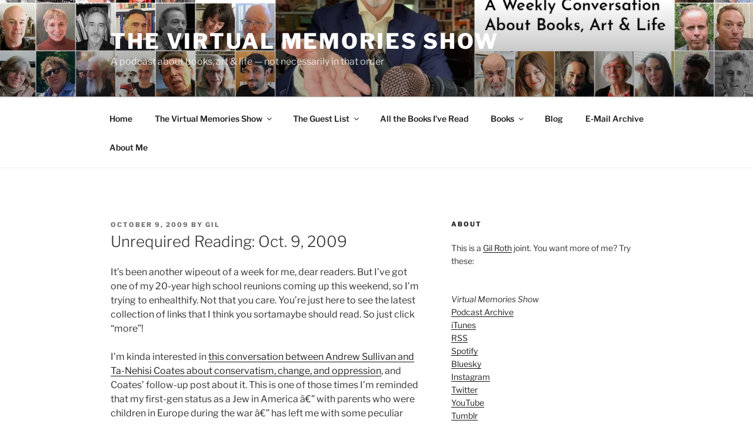

--- FILE ---
content_type: text/html; charset=UTF-8
request_url: http://chimeraobscura.com/vm/unrequired-reading-oct-9-2009
body_size: 32478
content:
<!DOCTYPE html>
<html lang="en-US" class="no-js no-svg">
<head>
<meta charset="UTF-8">
<meta name="viewport" content="width=device-width, initial-scale=1.0">
<link rel="profile" href="https://gmpg.org/xfn/11">

<script>
(function(html){html.className = html.className.replace(/\bno-js\b/,'js')})(document.documentElement);
//# sourceURL=twentyseventeen_javascript_detection
</script>
<title>Unrequired Reading: Oct. 9, 2009 &#8211; The Virtual Memories Show</title>
<meta name='robots' content='max-image-preview:large' />
<link rel='dns-prefetch' href='//secure.gravatar.com' />
<link rel='dns-prefetch' href='//stats.wp.com' />
<link rel='dns-prefetch' href='//v0.wordpress.com' />
<link rel='dns-prefetch' href='//widgets.wp.com' />
<link rel='dns-prefetch' href='//s0.wp.com' />
<link rel='dns-prefetch' href='//0.gravatar.com' />
<link rel='dns-prefetch' href='//1.gravatar.com' />
<link rel='dns-prefetch' href='//2.gravatar.com' />
<link rel='dns-prefetch' href='//jetpack.wordpress.com' />
<link rel='dns-prefetch' href='//public-api.wordpress.com' />
<link rel='preconnect' href='//i0.wp.com' />
<link rel="alternate" title="oEmbed (JSON)" type="application/json+oembed" href="http://chimeraobscura.com/vm/wp-json/oembed/1.0/embed?url=http%3A%2F%2Fchimeraobscura.com%2Fvm%2Funrequired-reading-oct-9-2009" />
<link rel="alternate" title="oEmbed (XML)" type="text/xml+oembed" href="http://chimeraobscura.com/vm/wp-json/oembed/1.0/embed?url=http%3A%2F%2Fchimeraobscura.com%2Fvm%2Funrequired-reading-oct-9-2009&#038;format=xml" />
<style type="text/css">
.powerpress_player .wp-audio-shortcode { max-width: 420px; }
</style>
<style id='wp-img-auto-sizes-contain-inline-css'>
img:is([sizes=auto i],[sizes^="auto," i]){contain-intrinsic-size:3000px 1500px}
/*# sourceURL=wp-img-auto-sizes-contain-inline-css */
</style>
<link rel='stylesheet' id='jetpack_related-posts-css' href='http://chimeraobscura.com/vm/wp-content/plugins/jetpack/modules/related-posts/related-posts.css?ver=20240116' media='all' />
<style id='wp-emoji-styles-inline-css'>

	img.wp-smiley, img.emoji {
		display: inline !important;
		border: none !important;
		box-shadow: none !important;
		height: 1em !important;
		width: 1em !important;
		margin: 0 0.07em !important;
		vertical-align: -0.1em !important;
		background: none !important;
		padding: 0 !important;
	}
/*# sourceURL=wp-emoji-styles-inline-css */
</style>
<link rel='stylesheet' id='wp-block-library-css' href='http://chimeraobscura.com/vm/wp-includes/css/dist/block-library/style.min.css?ver=6.9' media='all' />
<style id='global-styles-inline-css'>
:root{--wp--preset--aspect-ratio--square: 1;--wp--preset--aspect-ratio--4-3: 4/3;--wp--preset--aspect-ratio--3-4: 3/4;--wp--preset--aspect-ratio--3-2: 3/2;--wp--preset--aspect-ratio--2-3: 2/3;--wp--preset--aspect-ratio--16-9: 16/9;--wp--preset--aspect-ratio--9-16: 9/16;--wp--preset--color--black: #000000;--wp--preset--color--cyan-bluish-gray: #abb8c3;--wp--preset--color--white: #ffffff;--wp--preset--color--pale-pink: #f78da7;--wp--preset--color--vivid-red: #cf2e2e;--wp--preset--color--luminous-vivid-orange: #ff6900;--wp--preset--color--luminous-vivid-amber: #fcb900;--wp--preset--color--light-green-cyan: #7bdcb5;--wp--preset--color--vivid-green-cyan: #00d084;--wp--preset--color--pale-cyan-blue: #8ed1fc;--wp--preset--color--vivid-cyan-blue: #0693e3;--wp--preset--color--vivid-purple: #9b51e0;--wp--preset--gradient--vivid-cyan-blue-to-vivid-purple: linear-gradient(135deg,rgb(6,147,227) 0%,rgb(155,81,224) 100%);--wp--preset--gradient--light-green-cyan-to-vivid-green-cyan: linear-gradient(135deg,rgb(122,220,180) 0%,rgb(0,208,130) 100%);--wp--preset--gradient--luminous-vivid-amber-to-luminous-vivid-orange: linear-gradient(135deg,rgb(252,185,0) 0%,rgb(255,105,0) 100%);--wp--preset--gradient--luminous-vivid-orange-to-vivid-red: linear-gradient(135deg,rgb(255,105,0) 0%,rgb(207,46,46) 100%);--wp--preset--gradient--very-light-gray-to-cyan-bluish-gray: linear-gradient(135deg,rgb(238,238,238) 0%,rgb(169,184,195) 100%);--wp--preset--gradient--cool-to-warm-spectrum: linear-gradient(135deg,rgb(74,234,220) 0%,rgb(151,120,209) 20%,rgb(207,42,186) 40%,rgb(238,44,130) 60%,rgb(251,105,98) 80%,rgb(254,248,76) 100%);--wp--preset--gradient--blush-light-purple: linear-gradient(135deg,rgb(255,206,236) 0%,rgb(152,150,240) 100%);--wp--preset--gradient--blush-bordeaux: linear-gradient(135deg,rgb(254,205,165) 0%,rgb(254,45,45) 50%,rgb(107,0,62) 100%);--wp--preset--gradient--luminous-dusk: linear-gradient(135deg,rgb(255,203,112) 0%,rgb(199,81,192) 50%,rgb(65,88,208) 100%);--wp--preset--gradient--pale-ocean: linear-gradient(135deg,rgb(255,245,203) 0%,rgb(182,227,212) 50%,rgb(51,167,181) 100%);--wp--preset--gradient--electric-grass: linear-gradient(135deg,rgb(202,248,128) 0%,rgb(113,206,126) 100%);--wp--preset--gradient--midnight: linear-gradient(135deg,rgb(2,3,129) 0%,rgb(40,116,252) 100%);--wp--preset--font-size--small: 13px;--wp--preset--font-size--medium: 20px;--wp--preset--font-size--large: 36px;--wp--preset--font-size--x-large: 42px;--wp--preset--spacing--20: 0.44rem;--wp--preset--spacing--30: 0.67rem;--wp--preset--spacing--40: 1rem;--wp--preset--spacing--50: 1.5rem;--wp--preset--spacing--60: 2.25rem;--wp--preset--spacing--70: 3.38rem;--wp--preset--spacing--80: 5.06rem;--wp--preset--shadow--natural: 6px 6px 9px rgba(0, 0, 0, 0.2);--wp--preset--shadow--deep: 12px 12px 50px rgba(0, 0, 0, 0.4);--wp--preset--shadow--sharp: 6px 6px 0px rgba(0, 0, 0, 0.2);--wp--preset--shadow--outlined: 6px 6px 0px -3px rgb(255, 255, 255), 6px 6px rgb(0, 0, 0);--wp--preset--shadow--crisp: 6px 6px 0px rgb(0, 0, 0);}:where(.is-layout-flex){gap: 0.5em;}:where(.is-layout-grid){gap: 0.5em;}body .is-layout-flex{display: flex;}.is-layout-flex{flex-wrap: wrap;align-items: center;}.is-layout-flex > :is(*, div){margin: 0;}body .is-layout-grid{display: grid;}.is-layout-grid > :is(*, div){margin: 0;}:where(.wp-block-columns.is-layout-flex){gap: 2em;}:where(.wp-block-columns.is-layout-grid){gap: 2em;}:where(.wp-block-post-template.is-layout-flex){gap: 1.25em;}:where(.wp-block-post-template.is-layout-grid){gap: 1.25em;}.has-black-color{color: var(--wp--preset--color--black) !important;}.has-cyan-bluish-gray-color{color: var(--wp--preset--color--cyan-bluish-gray) !important;}.has-white-color{color: var(--wp--preset--color--white) !important;}.has-pale-pink-color{color: var(--wp--preset--color--pale-pink) !important;}.has-vivid-red-color{color: var(--wp--preset--color--vivid-red) !important;}.has-luminous-vivid-orange-color{color: var(--wp--preset--color--luminous-vivid-orange) !important;}.has-luminous-vivid-amber-color{color: var(--wp--preset--color--luminous-vivid-amber) !important;}.has-light-green-cyan-color{color: var(--wp--preset--color--light-green-cyan) !important;}.has-vivid-green-cyan-color{color: var(--wp--preset--color--vivid-green-cyan) !important;}.has-pale-cyan-blue-color{color: var(--wp--preset--color--pale-cyan-blue) !important;}.has-vivid-cyan-blue-color{color: var(--wp--preset--color--vivid-cyan-blue) !important;}.has-vivid-purple-color{color: var(--wp--preset--color--vivid-purple) !important;}.has-black-background-color{background-color: var(--wp--preset--color--black) !important;}.has-cyan-bluish-gray-background-color{background-color: var(--wp--preset--color--cyan-bluish-gray) !important;}.has-white-background-color{background-color: var(--wp--preset--color--white) !important;}.has-pale-pink-background-color{background-color: var(--wp--preset--color--pale-pink) !important;}.has-vivid-red-background-color{background-color: var(--wp--preset--color--vivid-red) !important;}.has-luminous-vivid-orange-background-color{background-color: var(--wp--preset--color--luminous-vivid-orange) !important;}.has-luminous-vivid-amber-background-color{background-color: var(--wp--preset--color--luminous-vivid-amber) !important;}.has-light-green-cyan-background-color{background-color: var(--wp--preset--color--light-green-cyan) !important;}.has-vivid-green-cyan-background-color{background-color: var(--wp--preset--color--vivid-green-cyan) !important;}.has-pale-cyan-blue-background-color{background-color: var(--wp--preset--color--pale-cyan-blue) !important;}.has-vivid-cyan-blue-background-color{background-color: var(--wp--preset--color--vivid-cyan-blue) !important;}.has-vivid-purple-background-color{background-color: var(--wp--preset--color--vivid-purple) !important;}.has-black-border-color{border-color: var(--wp--preset--color--black) !important;}.has-cyan-bluish-gray-border-color{border-color: var(--wp--preset--color--cyan-bluish-gray) !important;}.has-white-border-color{border-color: var(--wp--preset--color--white) !important;}.has-pale-pink-border-color{border-color: var(--wp--preset--color--pale-pink) !important;}.has-vivid-red-border-color{border-color: var(--wp--preset--color--vivid-red) !important;}.has-luminous-vivid-orange-border-color{border-color: var(--wp--preset--color--luminous-vivid-orange) !important;}.has-luminous-vivid-amber-border-color{border-color: var(--wp--preset--color--luminous-vivid-amber) !important;}.has-light-green-cyan-border-color{border-color: var(--wp--preset--color--light-green-cyan) !important;}.has-vivid-green-cyan-border-color{border-color: var(--wp--preset--color--vivid-green-cyan) !important;}.has-pale-cyan-blue-border-color{border-color: var(--wp--preset--color--pale-cyan-blue) !important;}.has-vivid-cyan-blue-border-color{border-color: var(--wp--preset--color--vivid-cyan-blue) !important;}.has-vivid-purple-border-color{border-color: var(--wp--preset--color--vivid-purple) !important;}.has-vivid-cyan-blue-to-vivid-purple-gradient-background{background: var(--wp--preset--gradient--vivid-cyan-blue-to-vivid-purple) !important;}.has-light-green-cyan-to-vivid-green-cyan-gradient-background{background: var(--wp--preset--gradient--light-green-cyan-to-vivid-green-cyan) !important;}.has-luminous-vivid-amber-to-luminous-vivid-orange-gradient-background{background: var(--wp--preset--gradient--luminous-vivid-amber-to-luminous-vivid-orange) !important;}.has-luminous-vivid-orange-to-vivid-red-gradient-background{background: var(--wp--preset--gradient--luminous-vivid-orange-to-vivid-red) !important;}.has-very-light-gray-to-cyan-bluish-gray-gradient-background{background: var(--wp--preset--gradient--very-light-gray-to-cyan-bluish-gray) !important;}.has-cool-to-warm-spectrum-gradient-background{background: var(--wp--preset--gradient--cool-to-warm-spectrum) !important;}.has-blush-light-purple-gradient-background{background: var(--wp--preset--gradient--blush-light-purple) !important;}.has-blush-bordeaux-gradient-background{background: var(--wp--preset--gradient--blush-bordeaux) !important;}.has-luminous-dusk-gradient-background{background: var(--wp--preset--gradient--luminous-dusk) !important;}.has-pale-ocean-gradient-background{background: var(--wp--preset--gradient--pale-ocean) !important;}.has-electric-grass-gradient-background{background: var(--wp--preset--gradient--electric-grass) !important;}.has-midnight-gradient-background{background: var(--wp--preset--gradient--midnight) !important;}.has-small-font-size{font-size: var(--wp--preset--font-size--small) !important;}.has-medium-font-size{font-size: var(--wp--preset--font-size--medium) !important;}.has-large-font-size{font-size: var(--wp--preset--font-size--large) !important;}.has-x-large-font-size{font-size: var(--wp--preset--font-size--x-large) !important;}
/*# sourceURL=global-styles-inline-css */
</style>

<style id='classic-theme-styles-inline-css'>
/*! This file is auto-generated */
.wp-block-button__link{color:#fff;background-color:#32373c;border-radius:9999px;box-shadow:none;text-decoration:none;padding:calc(.667em + 2px) calc(1.333em + 2px);font-size:1.125em}.wp-block-file__button{background:#32373c;color:#fff;text-decoration:none}
/*# sourceURL=/wp-includes/css/classic-themes.min.css */
</style>
<link rel='stylesheet' id='collapscore-css-css' href='http://chimeraobscura.com/vm/wp-content/plugins/jquery-collapse-o-matic/css/core_style.css?ver=1.0' media='all' />
<link rel='stylesheet' id='collapseomatic-css-css' href='http://chimeraobscura.com/vm/wp-content/plugins/jquery-collapse-o-matic/css/light_style.css?ver=1.6' media='all' />
<link rel='stylesheet' id='st-widget-css' href='http://chimeraobscura.com/vm/wp-content/plugins/share-this/css/style.css?ver=6.9' media='all' />
<link rel='stylesheet' id='twentyseventeen-fonts-css' href='http://chimeraobscura.com/vm/wp-content/themes/twentyseventeen/assets/fonts/font-libre-franklin.css?ver=20230328' media='all' />
<link rel='stylesheet' id='twentyseventeen-style-css' href='http://chimeraobscura.com/vm/wp-content/themes/twentyseventeen/style.css?ver=20251202' media='all' />
<link rel='stylesheet' id='twentyseventeen-block-style-css' href='http://chimeraobscura.com/vm/wp-content/themes/twentyseventeen/assets/css/blocks.css?ver=20240729' media='all' />
<link rel='stylesheet' id='jetpack_likes-css' href='http://chimeraobscura.com/vm/wp-content/plugins/jetpack/modules/likes/style.css?ver=15.3.1' media='all' />
<link rel='stylesheet' id='sharedaddy-css' href='http://chimeraobscura.com/vm/wp-content/plugins/jetpack/modules/sharedaddy/sharing.css?ver=15.3.1' media='all' />
<link rel='stylesheet' id='social-logos-css' href='http://chimeraobscura.com/vm/wp-content/plugins/jetpack/_inc/social-logos/social-logos.min.css?ver=15.3.1' media='all' />
<script id="jetpack_related-posts-js-extra">
var related_posts_js_options = {"post_heading":"h4"};
//# sourceURL=jetpack_related-posts-js-extra
</script>
<script src="http://chimeraobscura.com/vm/wp-content/plugins/jetpack/_inc/build/related-posts/related-posts.min.js?ver=20240116" id="jetpack_related-posts-js"></script>
<script src="http://chimeraobscura.com/vm/wp-includes/js/jquery/jquery.min.js?ver=3.7.1" id="jquery-core-js"></script>
<script src="http://chimeraobscura.com/vm/wp-includes/js/jquery/jquery-migrate.min.js?ver=3.4.1" id="jquery-migrate-js"></script>
<script id="twentyseventeen-global-js-extra">
var twentyseventeenScreenReaderText = {"quote":"\u003Csvg class=\"icon icon-quote-right\" aria-hidden=\"true\" role=\"img\"\u003E \u003Cuse href=\"#icon-quote-right\" xlink:href=\"#icon-quote-right\"\u003E\u003C/use\u003E \u003C/svg\u003E","expand":"Expand child menu","collapse":"Collapse child menu","icon":"\u003Csvg class=\"icon icon-angle-down\" aria-hidden=\"true\" role=\"img\"\u003E \u003Cuse href=\"#icon-angle-down\" xlink:href=\"#icon-angle-down\"\u003E\u003C/use\u003E \u003Cspan class=\"svg-fallback icon-angle-down\"\u003E\u003C/span\u003E\u003C/svg\u003E"};
//# sourceURL=twentyseventeen-global-js-extra
</script>
<script src="http://chimeraobscura.com/vm/wp-content/themes/twentyseventeen/assets/js/global.js?ver=20211130" id="twentyseventeen-global-js" defer data-wp-strategy="defer"></script>
<script src="http://chimeraobscura.com/vm/wp-content/themes/twentyseventeen/assets/js/navigation.js?ver=20210122" id="twentyseventeen-navigation-js" defer data-wp-strategy="defer"></script>
<link rel="https://api.w.org/" href="http://chimeraobscura.com/vm/wp-json/" /><link rel="alternate" title="JSON" type="application/json" href="http://chimeraobscura.com/vm/wp-json/wp/v2/posts/4524" /><link rel="EditURI" type="application/rsd+xml" title="RSD" href="http://chimeraobscura.com/vm/xmlrpc.php?rsd" />
<meta name="generator" content="WordPress 6.9" />
<link rel="canonical" href="http://chimeraobscura.com/vm/unrequired-reading-oct-9-2009" />
<link rel='shortlink' href='https://wp.me/p4C7K-1aY' />
            <script type="text/javascript"><!--
                                function powerpress_pinw(pinw_url){window.open(pinw_url, 'PowerPressPlayer','toolbar=0,status=0,resizable=1,width=460,height=320');	return false;}
                //-->

                // tabnab protection
                window.addEventListener('load', function () {
                    // make all links have rel="noopener noreferrer"
                    document.querySelectorAll('a[target="_blank"]').forEach(link => {
                        link.setAttribute('rel', 'noopener noreferrer');
                    });
                });
            </script>
            <script charset="utf-8" type="text/javascript">var switchTo5x=true;</script>
<script charset="utf-8" type="text/javascript" src="http://w.sharethis.com/button/buttons.js"></script>
<script charset="utf-8" type="text/javascript">stLight.options({"publisher":"80762b6d-6a31-4157-8a93-50aa41b3b799","doNotCopy":false,"hashAddressBar":false,"doNotHash":false});var st_type="wordpress3.8.1";</script>
	<style>img#wpstats{display:none}</style>
		<style>.recentcomments a{display:inline !important;padding:0 !important;margin:0 !important;}</style>
<!-- Jetpack Open Graph Tags -->
<meta property="og:type" content="article" />
<meta property="og:title" content="Unrequired Reading: Oct. 9, 2009" />
<meta property="og:url" content="http://chimeraobscura.com/vm/unrequired-reading-oct-9-2009" />
<meta property="og:description" content="It&#8217;s been another wipeout of a week for me, dear readers. But I&#8217;ve got one of my 20-year high school reunions coming up this weekend, so I&#8217;m trying to enhealthify. Not that you ca…" />
<meta property="article:published_time" content="2009-10-09T09:00:02+00:00" />
<meta property="article:modified_time" content="2009-10-08T23:27:25+00:00" />
<meta property="og:site_name" content="The Virtual Memories Show" />
<meta property="og:image" content="https://s0.wp.com/i/blank.jpg" />
<meta property="og:image:width" content="200" />
<meta property="og:image:height" content="200" />
<meta property="og:image:alt" content="" />
<meta property="og:locale" content="en_US" />
<meta name="twitter:text:title" content="Unrequired Reading: Oct. 9, 2009" />
<meta name="twitter:card" content="summary" />

<!-- End Jetpack Open Graph Tags -->
</head>

<body class="wp-singular post-template-default single single-post postid-4524 single-format-standard wp-embed-responsive wp-theme-twentyseventeen group-blog has-header-image has-sidebar colors-light">
<div id="page" class="site">
	<a class="skip-link screen-reader-text" href="#content">
		Skip to content	</a>

	<header id="masthead" class="site-header">

		<div class="custom-header">

		<div class="custom-header-media">
			<div id="wp-custom-header" class="wp-custom-header"><img src="http://chimeraobscura.com/vm/wp-content/uploads/2024-vm-banner2.jpg" width="2000" height="1000" alt="" srcset="https://i0.wp.com/chimeraobscura.com/vm/wp-content/uploads/2024-vm-banner2.jpg?w=2000 2000w, https://i0.wp.com/chimeraobscura.com/vm/wp-content/uploads/2024-vm-banner2.jpg?resize=440%2C220 440w, https://i0.wp.com/chimeraobscura.com/vm/wp-content/uploads/2024-vm-banner2.jpg?resize=620%2C310 620w, https://i0.wp.com/chimeraobscura.com/vm/wp-content/uploads/2024-vm-banner2.jpg?resize=768%2C384 768w, https://i0.wp.com/chimeraobscura.com/vm/wp-content/uploads/2024-vm-banner2.jpg?resize=1536%2C768 1536w, https://i0.wp.com/chimeraobscura.com/vm/wp-content/uploads/2024-vm-banner2.jpg?w=1050 1050w" sizes="(max-width: 767px) 200vw, 100vw" decoding="async" fetchpriority="high" /></div>		</div>

	<div class="site-branding">
	<div class="wrap">

		
		<div class="site-branding-text">
							<p class="site-title"><a href="http://chimeraobscura.com/vm/" rel="home" >The Virtual Memories Show</a></p>
								<p class="site-description">A podcast about books, art &amp; life &#8212; not necessarily in that order</p>
					</div><!-- .site-branding-text -->

		
	</div><!-- .wrap -->
</div><!-- .site-branding -->

</div><!-- .custom-header -->

					<div class="navigation-top">
				<div class="wrap">
					<nav id="site-navigation" class="main-navigation" aria-label="Top Menu">
	<button class="menu-toggle" aria-controls="top-menu" aria-expanded="false">
		<svg class="icon icon-bars" aria-hidden="true" role="img"> <use href="#icon-bars" xlink:href="#icon-bars"></use> </svg><svg class="icon icon-close" aria-hidden="true" role="img"> <use href="#icon-close" xlink:href="#icon-close"></use> </svg>Menu	</button>

	<div class="menu-pag-container"><ul id="top-menu" class="menu"><li id="menu-item-5755" class="menu-item menu-item-type-custom menu-item-object-custom menu-item-home menu-item-5755"><a href="http://chimeraobscura.com/vm/">Home</a></li>
<li id="menu-item-10764" class="menu-item menu-item-type-post_type menu-item-object-page menu-item-home menu-item-has-children menu-item-10764"><a href="http://chimeraobscura.com/vm/">The Virtual Memories Show<svg class="icon icon-angle-down" aria-hidden="true" role="img"> <use href="#icon-angle-down" xlink:href="#icon-angle-down"></use> </svg></a>
<ul class="sub-menu">
	<li id="menu-item-9385" class="menu-item menu-item-type-post_type menu-item-object-page menu-item-9385"><a href="http://chimeraobscura.com/vm/podcasts-guests-alphabetical">Guests (Alphabetical)</a></li>
	<li id="menu-item-9386" class="menu-item menu-item-type-post_type menu-item-object-page menu-item-9386"><a href="http://chimeraobscura.com/vm/podcasts-comics-cartooning">Comics Guests</a></li>
	<li id="menu-item-15304" class="menu-item menu-item-type-post_type menu-item-object-page menu-item-15304"><a href="http://chimeraobscura.com/vm/podcasts-philip-roth">Philip Roth-Related</a></li>
	<li id="menu-item-15277" class="menu-item menu-item-type-post_type menu-item-object-page menu-item-15277"><a href="http://chimeraobscura.com/vm/podcasts-in-translation">Translators</a></li>
	<li id="menu-item-13012" class="menu-item menu-item-type-post_type menu-item-object-page menu-item-13012"><a href="http://chimeraobscura.com/vm/the-covid-19-sessions">The COVID-19 Sessions</a></li>
	<li id="menu-item-15692" class="menu-item menu-item-type-post_type menu-item-object-page menu-item-15692"><a href="http://chimeraobscura.com/vm/podcasts-the-dead">The Dead</a></li>
	<li id="menu-item-9388" class="menu-item menu-item-type-custom menu-item-object-custom menu-item-9388"><a href="http://patreon.com/vmspod">Support the show</a></li>
</ul>
</li>
<li id="menu-item-9288" class="menu-item menu-item-type-custom menu-item-object-custom menu-item-has-children menu-item-9288"><a href="http://chimeraobscura.com/vm/the-guest-list">The Guest List<svg class="icon icon-angle-down" aria-hidden="true" role="img"> <use href="#icon-angle-down" xlink:href="#icon-angle-down"></use> </svg></a>
<ul class="sub-menu">
	<li id="menu-item-14920" class="menu-item menu-item-type-post_type menu-item-object-page menu-item-14920"><a href="http://chimeraobscura.com/vm/the-guest-list">Guest List Archive</a></li>
	<li id="menu-item-17909" class="menu-item menu-item-type-post_type menu-item-object-page menu-item-17909"><a href="http://chimeraobscura.com/vm/the-guest-list-2025">The Guest List 2025</a></li>
	<li id="menu-item-17246" class="menu-item menu-item-type-post_type menu-item-object-page menu-item-17246"><a href="http://chimeraobscura.com/vm/the-guest-list-2024">The Guest List 2024</a></li>
	<li id="menu-item-16499" class="menu-item menu-item-type-post_type menu-item-object-page menu-item-16499"><a href="http://chimeraobscura.com/vm/the-guest-list-2023">The Guest List 2023</a></li>
	<li id="menu-item-15756" class="menu-item menu-item-type-post_type menu-item-object-page menu-item-15756"><a href="http://chimeraobscura.com/vm/the-guest-list-2022">The Guest List 2022</a></li>
	<li id="menu-item-14925" class="menu-item menu-item-type-post_type menu-item-object-page menu-item-14925"><a href="http://chimeraobscura.com/vm/the-guest-list-2021">The Guest List 2021</a></li>
	<li id="menu-item-14094" class="menu-item menu-item-type-post_type menu-item-object-page menu-item-14094"><a href="http://chimeraobscura.com/vm/the-guest-list-2020">The Guest List 2020</a></li>
	<li id="menu-item-12778" class="menu-item menu-item-type-post_type menu-item-object-page menu-item-12778"><a href="http://chimeraobscura.com/vm/the-guest-list-2019">The Guest List 2019</a></li>
	<li id="menu-item-11946" class="menu-item menu-item-type-post_type menu-item-object-page menu-item-11946"><a href="http://chimeraobscura.com/vm/the-guest-list-2018">The Guest List 2018</a></li>
	<li id="menu-item-10960" class="menu-item menu-item-type-post_type menu-item-object-page menu-item-10960"><a href="http://chimeraobscura.com/vm/the-guest-list-2017">The Guest List 2017</a></li>
	<li id="menu-item-10084" class="menu-item menu-item-type-post_type menu-item-object-page menu-item-10084"><a href="http://chimeraobscura.com/vm/the-guest-list-2016">The Guest List 2016</a></li>
	<li id="menu-item-9289" class="menu-item menu-item-type-post_type menu-item-object-page menu-item-9289"><a href="http://chimeraobscura.com/vm/the-guest-list-2015">The Guest List 2015</a></li>
	<li id="menu-item-8418" class="menu-item menu-item-type-post_type menu-item-object-page menu-item-8418"><a href="http://chimeraobscura.com/vm/the-guest-list-2014">The Guest List 2014</a></li>
	<li id="menu-item-9387" class="menu-item menu-item-type-post_type menu-item-object-page menu-item-9387"><a href="http://chimeraobscura.com/vm/2013-guests-books">The Guest List 2013</a></li>
</ul>
</li>
<li id="menu-item-5750" class="menu-item menu-item-type-post_type menu-item-object-page menu-item-5750"><a href="http://chimeraobscura.com/vm/all-the-books-ive-read" title="Seriously, it’s a lot">All the Books I’ve Read</a></li>
<li id="menu-item-11059" class="menu-item menu-item-type-custom menu-item-object-custom menu-item-has-children menu-item-11059"><a>Books<svg class="icon icon-angle-down" aria-hidden="true" role="img"> <use href="#icon-angle-down" xlink:href="#icon-angle-down"></use> </svg></a>
<ul class="sub-menu">
	<li id="menu-item-11058" class="menu-item menu-item-type-post_type menu-item-object-post menu-item-11058"><a href="http://chimeraobscura.com/vm/another-year-in-the-books">Another Year, In The Books: 2011</a></li>
	<li id="menu-item-11057" class="menu-item menu-item-type-post_type menu-item-object-post menu-item-11057"><a href="http://chimeraobscura.com/vm/another-year-in-the-books-2012">Another Year, In the Books: 2012</a></li>
	<li id="menu-item-11056" class="menu-item menu-item-type-post_type menu-item-object-post menu-item-11056"><a href="http://chimeraobscura.com/vm/another-year-in-the-books-2013">Another Year, In the Books: 2013</a></li>
	<li id="menu-item-11055" class="menu-item menu-item-type-post_type menu-item-object-post menu-item-11055"><a href="http://chimeraobscura.com/vm/another-year-in-the-books-2014">Another Year, In the Books: 2014</a></li>
	<li id="menu-item-11054" class="menu-item menu-item-type-post_type menu-item-object-post menu-item-11054"><a href="http://chimeraobscura.com/vm/another-year-in-the-books-2015">Another Year, In the Books: 2015</a></li>
	<li id="menu-item-11053" class="menu-item menu-item-type-post_type menu-item-object-post menu-item-11053"><a href="http://chimeraobscura.com/vm/another-year-in-the-books-2016">Another Year, In the Books: 2016</a></li>
	<li id="menu-item-11089" class="menu-item menu-item-type-post_type menu-item-object-post menu-item-11089"><a href="http://chimeraobscura.com/vm/another-year-in-the-books-2017">Another Year, in the Books: 2017</a></li>
</ul>
</li>
<li id="menu-item-10677" class="menu-item menu-item-type-post_type menu-item-object-page current_page_parent menu-item-10677"><a href="http://chimeraobscura.com/vm/blog">Blog</a></li>
<li id="menu-item-14913" class="menu-item menu-item-type-post_type menu-item-object-page menu-item-14913"><a href="http://chimeraobscura.com/vm/e-mail">E-Mail Archive</a></li>
<li id="menu-item-14960" class="menu-item menu-item-type-post_type menu-item-object-page menu-item-14960"><a href="http://chimeraobscura.com/vm/about">About Me</a></li>
</ul></div>
	</nav><!-- #site-navigation -->
				</div><!-- .wrap -->
			</div><!-- .navigation-top -->
		
	</header><!-- #masthead -->

	
	<div class="site-content-contain">
		<div id="content" class="site-content">

<div class="wrap">
	<div id="primary" class="content-area">
		<main id="main" class="site-main">

			
<article id="post-4524" class="post-4524 post type-post status-publish format-standard hentry category-literature category-religion category-suburbs category-travel category-urban-issues tag-andrew-sullivan tag-chris-rock tag-joel-meyerowitz tag-pee-wee-herman tag-ta-nehisi-coates tag-tim-russert">
		<header class="entry-header">
		<div class="entry-meta"><span class="posted-on"><span class="screen-reader-text">Posted on</span> <a href="http://chimeraobscura.com/vm/unrequired-reading-oct-9-2009" rel="bookmark"><time class="entry-date published" datetime="2009-10-09T05:00:02-04:00">October 9, 2009</time><time class="updated" datetime="2009-10-08T19:27:25-04:00">October 8, 2009</time></a></span><span class="byline"> by <span class="author vcard"><a class="url fn n" href="http://chimeraobscura.com/vm/author/gil-2">Gil</a></span></span></div><!-- .entry-meta --><h1 class="entry-title">Unrequired Reading: Oct. 9, 2009</h1>	</header><!-- .entry-header -->

	
	<div class="entry-content">
		<p>It&#8217;s been another wipeout of a week for me, dear readers. But I&#8217;ve got one of my 20-year high school reunions coming up this weekend, so I&#8217;m trying to enhealthify. Not that you care. You&#8217;re just here to see the latest collection of links that I think you sortamaybe should read. So just click &#8220;more&#8221;!</p>
<p><span id="more-4524"></span>I&#8217;m kinda interested in <a href="http://ta-nehisicoates.theatlantic.com/archives/2009/10/how_long_shall_the_kill_our_prophets.php" target="_blank">this conversation between Andrew Sullivan and Ta-Nehisi Coates about conservatism, change, and oppression</a>, and Coates&#8217; follow-up post about it. This is one of those times I&#8217;m reminded that my first-gen status as a Jew in America â€” with parents who were children in Europe during the war â€” has left me with some peculiar perspectives on those aforementioned topics.</p>
<p>* * *</p>
<p>Speaking of funny black people: <a href="http://www.avclub.com/articles/chris-rock,33754/?utm_" target="_blank">Who Got My Natural Comb</a>?</p>
<p>* * *</p>
<p>Is this going to be the <a href="http://inventorspot.com/articles/jewnail_cosmetics_look_good_sound_nasty_33147" target="_blank">All-Jew / All-Black</a> installment of Unrequired Reading?</p>
<p>* * *</p>
<p>Nope! Here&#8217;s a beautiful set of photos of the <a href="http://nymag.com/daily/intel/2009/10/joel_meyerowitz.html" target="_blank">wild terrain of NYC</a>, by, um, Joel Meyerowitz. . .</p>
<p>* * *</p>
<p><a href="http://www.wired.com/science/discoveries/magazine/17-10/st_coffee" target="_blank">What&#8217;s in a cup of coffee</a>? You mean, besides my very heart and soul?</p>
<p>* * *</p>
<p><a href="http://jezebel.com/5377264/someone-on-reality-tv-finally-busts-an-implant" target="_blank">You boob</a>!</p>
<p>* * *</p>
<p><a href="http://yellowson.org/?p=219" target="_blank">The Older Sang and the C</a>.</p>
<p>* * *<br />
<a href="http://www.10zenmonkeys.com/2009/10/08/every-sizzler-restaurant-in-america/" target="_blank">&#8220;We goin&#8217; to Sizzler, we goin&#8217; to Sizzler. . .&#8221;</a> (Remind me to tell you the story of the Fried Shrimp Massacree sometime)</p>
<p>* * *</p>
<p><a href="http://vanishingnewyork.blogspot.com/2009/10/food-fetish-fight.html" target="_blank">Speaking of food fetishes</a> (NSFW).</p>
<p>* * *</p>
<p>They&#8217;ll probably do the same thing to <a href="http://www.slate.com/id/2231910" target="_blank">my office if I have a heart attack and die on the job</a>. However, this will not be out of reverence but because of the booby-traps I&#8217;ve set up. Oh, I can&#8217;t wait for the day they play &#8220;Uninterruptible Power Supply . . . or IED?&#8221;</p>
<p>* * *</p>
<p><a href="http://latimesblogs.latimes.com/culturemonster/2009/10/peewee-herman-moves-to-club-nokia-following-high-ticket-demand.html" target="_blank">I. Am. So. Pissed. Off.</a> (Now I&#8217;m going to have to hit a Clippers game when I&#8217;m in L.A. next month instead. Grr. . .)</p>
<div class="sharedaddy sd-sharing-enabled"><div class="robots-nocontent sd-block sd-social sd-social-icon sd-sharing"><h3 class="sd-title">Share this:</h3><div class="sd-content"><ul><li class="share-facebook"><a rel="nofollow noopener noreferrer"
				data-shared="sharing-facebook-4524"
				class="share-facebook sd-button share-icon no-text"
				href="http://chimeraobscura.com/vm/unrequired-reading-oct-9-2009?share=facebook"
				target="_blank"
				aria-labelledby="sharing-facebook-4524"
				>
				<span id="sharing-facebook-4524" hidden>Click to share on Facebook (Opens in new window)</span>
				<span>Facebook</span>
			</a></li><li class="share-twitter"><a rel="nofollow noopener noreferrer"
				data-shared="sharing-twitter-4524"
				class="share-twitter sd-button share-icon no-text"
				href="http://chimeraobscura.com/vm/unrequired-reading-oct-9-2009?share=twitter"
				target="_blank"
				aria-labelledby="sharing-twitter-4524"
				>
				<span id="sharing-twitter-4524" hidden>Click to share on X (Opens in new window)</span>
				<span>X</span>
			</a></li><li class="share-tumblr"><a rel="nofollow noopener noreferrer"
				data-shared="sharing-tumblr-4524"
				class="share-tumblr sd-button share-icon no-text"
				href="http://chimeraobscura.com/vm/unrequired-reading-oct-9-2009?share=tumblr"
				target="_blank"
				aria-labelledby="sharing-tumblr-4524"
				>
				<span id="sharing-tumblr-4524" hidden>Click to share on Tumblr (Opens in new window)</span>
				<span>Tumblr</span>
			</a></li><li class="share-reddit"><a rel="nofollow noopener noreferrer"
				data-shared="sharing-reddit-4524"
				class="share-reddit sd-button share-icon no-text"
				href="http://chimeraobscura.com/vm/unrequired-reading-oct-9-2009?share=reddit"
				target="_blank"
				aria-labelledby="sharing-reddit-4524"
				>
				<span id="sharing-reddit-4524" hidden>Click to share on Reddit (Opens in new window)</span>
				<span>Reddit</span>
			</a></li><li class="share-linkedin"><a rel="nofollow noopener noreferrer"
				data-shared="sharing-linkedin-4524"
				class="share-linkedin sd-button share-icon no-text"
				href="http://chimeraobscura.com/vm/unrequired-reading-oct-9-2009?share=linkedin"
				target="_blank"
				aria-labelledby="sharing-linkedin-4524"
				>
				<span id="sharing-linkedin-4524" hidden>Click to share on LinkedIn (Opens in new window)</span>
				<span>LinkedIn</span>
			</a></li><li class="share-email"><a rel="nofollow noopener noreferrer"
				data-shared="sharing-email-4524"
				class="share-email sd-button share-icon no-text"
				href="mailto:?subject=%5BShared%20Post%5D%20Unrequired%20Reading%3A%20Oct.%209%2C%202009&#038;body=http%3A%2F%2Fchimeraobscura.com%2Fvm%2Funrequired-reading-oct-9-2009&#038;share=email"
				target="_blank"
				aria-labelledby="sharing-email-4524"
				data-email-share-error-title="Do you have email set up?" data-email-share-error-text="If you&#039;re having problems sharing via email, you might not have email set up for your browser. You may need to create a new email yourself." data-email-share-nonce="b300cba1a2" data-email-share-track-url="http://chimeraobscura.com/vm/unrequired-reading-oct-9-2009?share=email">
				<span id="sharing-email-4524" hidden>Click to email a link to a friend (Opens in new window)</span>
				<span>Email</span>
			</a></li><li class="share-end"></li></ul></div></div></div><div class='sharedaddy sd-block sd-like jetpack-likes-widget-wrapper jetpack-likes-widget-unloaded' id='like-post-wrapper-1099864-4524-696c8ab2750e9' data-src='https://widgets.wp.com/likes/?ver=15.3.1#blog_id=1099864&amp;post_id=4524&amp;origin=chimeraobscura.com&amp;obj_id=1099864-4524-696c8ab2750e9' data-name='like-post-frame-1099864-4524-696c8ab2750e9' data-title='Like or Reblog'><h3 class="sd-title">Like this:</h3><div class='likes-widget-placeholder post-likes-widget-placeholder' style='height: 55px;'><span class='button'><span>Like</span></span> <span class="loading">Loading...</span></div><span class='sd-text-color'></span><a class='sd-link-color'></a></div>
<div id='jp-relatedposts' class='jp-relatedposts' >
	<h3 class="jp-relatedposts-headline"><em>Related</em></h3>
</div>	</div><!-- .entry-content -->

	<footer class="entry-footer"><span class="cat-tags-links"><span class="cat-links"><svg class="icon icon-folder-open" aria-hidden="true" role="img"> <use href="#icon-folder-open" xlink:href="#icon-folder-open"></use> </svg><span class="screen-reader-text">Categories</span><a href="http://chimeraobscura.com/vm/category/literature" rel="category tag">literature</a>, <a href="http://chimeraobscura.com/vm/category/religion" rel="category tag">Religion</a>, <a href="http://chimeraobscura.com/vm/category/suburbs" rel="category tag">suburbs</a>, <a href="http://chimeraobscura.com/vm/category/travel" rel="category tag">travel</a>, <a href="http://chimeraobscura.com/vm/category/urban-issues" rel="category tag">Urban issues</a></span><span class="tags-links"><svg class="icon icon-hashtag" aria-hidden="true" role="img"> <use href="#icon-hashtag" xlink:href="#icon-hashtag"></use> </svg><span class="screen-reader-text">Tags</span><a href="http://chimeraobscura.com/vm/tag/andrew-sullivan" rel="tag">andrew sullivan</a>, <a href="http://chimeraobscura.com/vm/tag/chris-rock" rel="tag">Chris Rock</a>, <a href="http://chimeraobscura.com/vm/tag/joel-meyerowitz" rel="tag">Joel Meyerowitz</a>, <a href="http://chimeraobscura.com/vm/tag/pee-wee-herman" rel="tag">Pee-wee Herman</a>, <a href="http://chimeraobscura.com/vm/tag/ta-nehisi-coates" rel="tag">Ta-Nehisi Coates</a>, <a href="http://chimeraobscura.com/vm/tag/tim-russert" rel="tag">Tim Russert</a></span></span></footer> <!-- .entry-footer -->
</article><!-- #post-4524 -->

<div id="comments" class="comments-area">

	
		<div id="respond" class="comment-respond">
			<h3 id="reply-title" class="comment-reply-title">Leave a Reply<small><a rel="nofollow" id="cancel-comment-reply-link" href="/vm/unrequired-reading-oct-9-2009#respond" style="display:none;">Cancel reply</a></small></h3>			<form id="commentform" class="comment-form">
				<iframe
					title="Comment Form"
					src="https://jetpack.wordpress.com/jetpack-comment/?blogid=1099864&#038;postid=4524&#038;comment_registration=0&#038;require_name_email=1&#038;stc_enabled=1&#038;stb_enabled=1&#038;show_avatars=1&#038;avatar_default=mystery&#038;greeting=Leave+a+Reply&#038;jetpack_comments_nonce=fcb4ee56d3&#038;greeting_reply=Leave+a+Reply+to+%25s&#038;color_scheme=light&#038;lang=en_US&#038;jetpack_version=15.3.1&#038;iframe_unique_id=1&#038;show_cookie_consent=10&#038;has_cookie_consent=0&#038;is_current_user_subscribed=0&#038;token_key=%3Bnormal%3B&#038;sig=ecb195b379c7d2c2f1154cbdfa649b843ac35c1a#parent=http%3A%2F%2Fchimeraobscura.com%2Fvm%2Funrequired-reading-oct-9-2009"
											name="jetpack_remote_comment"
						style="width:100%; height: 430px; border:0;"
										class="jetpack_remote_comment"
					id="jetpack_remote_comment"
					sandbox="allow-same-origin allow-top-navigation allow-scripts allow-forms allow-popups"
				>
									</iframe>
									<!--[if !IE]><!-->
					<script>
						document.addEventListener('DOMContentLoaded', function () {
							var commentForms = document.getElementsByClassName('jetpack_remote_comment');
							for (var i = 0; i < commentForms.length; i++) {
								commentForms[i].allowTransparency = false;
								commentForms[i].scrolling = 'no';
							}
						});
					</script>
					<!--<![endif]-->
							</form>
		</div>

		
		<input type="hidden" name="comment_parent" id="comment_parent" value="" />

		<p class="akismet_comment_form_privacy_notice">This site uses Akismet to reduce spam. <a href="https://akismet.com/privacy/" target="_blank" rel="nofollow noopener">Learn how your comment data is processed.</a></p>
</div><!-- #comments -->

	<nav class="navigation post-navigation" aria-label="Posts">
		<h2 class="screen-reader-text">Post navigation</h2>
		<div class="nav-links"><div class="nav-previous"><a href="http://chimeraobscura.com/vm/suspicion-confirmed" rel="prev"><span class="screen-reader-text">Previous Post</span><span aria-hidden="true" class="nav-subtitle">Previous</span> <span class="nav-title"><span class="nav-title-icon-wrapper"><svg class="icon icon-arrow-left" aria-hidden="true" role="img"> <use href="#icon-arrow-left" xlink:href="#icon-arrow-left"></use> </svg></span>Suspicion confirmed</span></a></div><div class="nav-next"><a href="http://chimeraobscura.com/vm/what-it-is-101209" rel="next"><span class="screen-reader-text">Next Post</span><span aria-hidden="true" class="nav-subtitle">Next</span> <span class="nav-title">What It Is: 10/12/09<span class="nav-title-icon-wrapper"><svg class="icon icon-arrow-right" aria-hidden="true" role="img"> <use href="#icon-arrow-right" xlink:href="#icon-arrow-right"></use> </svg></span></span></a></div></div>
	</nav>
		</main><!-- #main -->
	</div><!-- #primary -->
	
<aside id="secondary" class="widget-area" aria-label="Blog Sidebar">
	<section id="text-5" class="widget widget_text"><h2 class="widget-title">ABOUT</h2>			<div class="textwidget">This is a <a href="mailto:groth@chimeraobscura.com">Gil Roth</a> joint. You want more of me? Try these:<p>
</p><br>
<em>Virtual Memories Show</em><br>
<a href="http://chimeraobscura.com/vm/" target="_blank">Podcast Archive</a><br>
<a href="http://itunes.apple.com/us/podcast/the-virtual-memories-show/id531173075" target="_blank">iTunes</a></br>
<a href="http://virtualmemories.libsyn.com/rss" target="_blank">RSS</a></br>
<a href="https://open.spotify.com/show/4itPQhel9GzH3WK2iXr4Zw?si=PbWdosUkRZuPLF0jXZDveg">Spotify</a></br>
<a href="https://bsky.app/profile/vmspod.bsky.social" target="_blank">Bluesky</a><br>
<a href="http://instagram.com/vmspod" target="_blank">Instagram</a><br>
<a href="http://twitter.com/vmspod" target="_blank">Twitter</a><br>
<a href="https://www.youtube.com/vmspod/videos" target="_blank">YouTube</a><br>
<a href="http://virtualmemoriespodcast.tumblr.com/" target="_blank">Tumblr</a><br>
<a href="http://eepurl.com/onCrf" target="_blank">E-mail</a></br>
<br>
<em>The Rest</em><br>
<a href="http://haikuforbusinesstravelers.com" target="_blank">My 'zine</a><br>
<a href="http://montaigneslibrary.tumblr.com/" target="_blank">Montaigne's Library</a><br>
<a href="http://flickr.com/chimeraobscura" target="_blank">Flickr</a><br>
<a href="http://www.goodreads.com/groth" target="_blank">Goodreads</a><br>
<a href="https://www.amazon.com/gp/registry/wishlist/35ZTU74FFI3C2/ref=nav_wishlist_lists_1" target="_blank">Wishlist</a><br>
<a href="http://pharma-bio.org" target="_blank">Work</a><br></div>
		</section><section id="search-3" class="widget widget_search">

<form role="search" method="get" class="search-form" action="http://chimeraobscura.com/vm/">
	<label for="search-form-2">
		<span class="screen-reader-text">
			Search for:		</span>
	</label>
	<input type="search" id="search-form-2" class="search-field" placeholder="Search &hellip;" value="" name="s" />
	<button type="submit" class="search-submit"><svg class="icon icon-search" aria-hidden="true" role="img"> <use href="#icon-search" xlink:href="#icon-search"></use> </svg><span class="screen-reader-text">
		Search	</span></button>
</form>
</section><section id="archives-2" class="widget widget_archive"><h2 class="widget-title">ARCHIVES</h2>		<label class="screen-reader-text" for="archives-dropdown-2">ARCHIVES</label>
		<select id="archives-dropdown-2" name="archive-dropdown">
			
			<option value="">Select Month</option>
				<option value='http://chimeraobscura.com/vm/2025/12'> December 2025 &nbsp;(5)</option>
	<option value='http://chimeraobscura.com/vm/2025/11'> November 2025 &nbsp;(3)</option>
	<option value='http://chimeraobscura.com/vm/2025/10'> October 2025 &nbsp;(6)</option>
	<option value='http://chimeraobscura.com/vm/2025/09'> September 2025 &nbsp;(4)</option>
	<option value='http://chimeraobscura.com/vm/2025/08'> August 2025 &nbsp;(4)</option>
	<option value='http://chimeraobscura.com/vm/2025/07'> July 2025 &nbsp;(2)</option>
	<option value='http://chimeraobscura.com/vm/2025/06'> June 2025 &nbsp;(5)</option>
	<option value='http://chimeraobscura.com/vm/2025/05'> May 2025 &nbsp;(4)</option>
	<option value='http://chimeraobscura.com/vm/2025/04'> April 2025 &nbsp;(4)</option>
	<option value='http://chimeraobscura.com/vm/2025/03'> March 2025 &nbsp;(5)</option>
	<option value='http://chimeraobscura.com/vm/2025/02'> February 2025 &nbsp;(4)</option>
	<option value='http://chimeraobscura.com/vm/2025/01'> January 2025 &nbsp;(4)</option>
	<option value='http://chimeraobscura.com/vm/2024/12'> December 2024 &nbsp;(5)</option>
	<option value='http://chimeraobscura.com/vm/2024/11'> November 2024 &nbsp;(4)</option>
	<option value='http://chimeraobscura.com/vm/2024/10'> October 2024 &nbsp;(4)</option>
	<option value='http://chimeraobscura.com/vm/2024/09'> September 2024 &nbsp;(4)</option>
	<option value='http://chimeraobscura.com/vm/2024/08'> August 2024 &nbsp;(4)</option>
	<option value='http://chimeraobscura.com/vm/2024/07'> July 2024 &nbsp;(5)</option>
	<option value='http://chimeraobscura.com/vm/2024/06'> June 2024 &nbsp;(3)</option>
	<option value='http://chimeraobscura.com/vm/2024/05'> May 2024 &nbsp;(3)</option>
	<option value='http://chimeraobscura.com/vm/2024/04'> April 2024 &nbsp;(6)</option>
	<option value='http://chimeraobscura.com/vm/2024/03'> March 2024 &nbsp;(5)</option>
	<option value='http://chimeraobscura.com/vm/2024/02'> February 2024 &nbsp;(4)</option>
	<option value='http://chimeraobscura.com/vm/2024/01'> January 2024 &nbsp;(5)</option>
	<option value='http://chimeraobscura.com/vm/2023/12'> December 2023 &nbsp;(4)</option>
	<option value='http://chimeraobscura.com/vm/2023/11'> November 2023 &nbsp;(4)</option>
	<option value='http://chimeraobscura.com/vm/2023/10'> October 2023 &nbsp;(5)</option>
	<option value='http://chimeraobscura.com/vm/2023/09'> September 2023 &nbsp;(4)</option>
	<option value='http://chimeraobscura.com/vm/2023/08'> August 2023 &nbsp;(4)</option>
	<option value='http://chimeraobscura.com/vm/2023/07'> July 2023 &nbsp;(5)</option>
	<option value='http://chimeraobscura.com/vm/2023/06'> June 2023 &nbsp;(4)</option>
	<option value='http://chimeraobscura.com/vm/2023/05'> May 2023 &nbsp;(4)</option>
	<option value='http://chimeraobscura.com/vm/2023/04'> April 2023 &nbsp;(5)</option>
	<option value='http://chimeraobscura.com/vm/2023/03'> March 2023 &nbsp;(4)</option>
	<option value='http://chimeraobscura.com/vm/2023/02'> February 2023 &nbsp;(4)</option>
	<option value='http://chimeraobscura.com/vm/2023/01'> January 2023 &nbsp;(5)</option>
	<option value='http://chimeraobscura.com/vm/2022/12'> December 2022 &nbsp;(3)</option>
	<option value='http://chimeraobscura.com/vm/2022/11'> November 2022 &nbsp;(7)</option>
	<option value='http://chimeraobscura.com/vm/2022/10'> October 2022 &nbsp;(3)</option>
	<option value='http://chimeraobscura.com/vm/2022/09'> September 2022 &nbsp;(4)</option>
	<option value='http://chimeraobscura.com/vm/2022/08'> August 2022 &nbsp;(6)</option>
	<option value='http://chimeraobscura.com/vm/2022/07'> July 2022 &nbsp;(4)</option>
	<option value='http://chimeraobscura.com/vm/2022/06'> June 2022 &nbsp;(4)</option>
	<option value='http://chimeraobscura.com/vm/2022/05'> May 2022 &nbsp;(5)</option>
	<option value='http://chimeraobscura.com/vm/2022/04'> April 2022 &nbsp;(4)</option>
	<option value='http://chimeraobscura.com/vm/2022/03'> March 2022 &nbsp;(5)</option>
	<option value='http://chimeraobscura.com/vm/2022/02'> February 2022 &nbsp;(5)</option>
	<option value='http://chimeraobscura.com/vm/2022/01'> January 2022 &nbsp;(4)</option>
	<option value='http://chimeraobscura.com/vm/2021/12'> December 2021 &nbsp;(5)</option>
	<option value='http://chimeraobscura.com/vm/2021/11'> November 2021 &nbsp;(5)</option>
	<option value='http://chimeraobscura.com/vm/2021/10'> October 2021 &nbsp;(4)</option>
	<option value='http://chimeraobscura.com/vm/2021/09'> September 2021 &nbsp;(4)</option>
	<option value='http://chimeraobscura.com/vm/2021/08'> August 2021 &nbsp;(4)</option>
	<option value='http://chimeraobscura.com/vm/2021/07'> July 2021 &nbsp;(5)</option>
	<option value='http://chimeraobscura.com/vm/2021/06'> June 2021 &nbsp;(5)</option>
	<option value='http://chimeraobscura.com/vm/2021/05'> May 2021 &nbsp;(5)</option>
	<option value='http://chimeraobscura.com/vm/2021/04'> April 2021 &nbsp;(4)</option>
	<option value='http://chimeraobscura.com/vm/2021/03'> March 2021 &nbsp;(6)</option>
	<option value='http://chimeraobscura.com/vm/2021/02'> February 2021 &nbsp;(4)</option>
	<option value='http://chimeraobscura.com/vm/2021/01'> January 2021 &nbsp;(4)</option>
	<option value='http://chimeraobscura.com/vm/2020/12'> December 2020 &nbsp;(5)</option>
	<option value='http://chimeraobscura.com/vm/2020/11'> November 2020 &nbsp;(4)</option>
	<option value='http://chimeraobscura.com/vm/2020/10'> October 2020 &nbsp;(5)</option>
	<option value='http://chimeraobscura.com/vm/2020/09'> September 2020 &nbsp;(7)</option>
	<option value='http://chimeraobscura.com/vm/2020/08'> August 2020 &nbsp;(6)</option>
	<option value='http://chimeraobscura.com/vm/2020/07'> July 2020 &nbsp;(7)</option>
	<option value='http://chimeraobscura.com/vm/2020/06'> June 2020 &nbsp;(17)</option>
	<option value='http://chimeraobscura.com/vm/2020/05'> May 2020 &nbsp;(23)</option>
	<option value='http://chimeraobscura.com/vm/2020/04'> April 2020 &nbsp;(29)</option>
	<option value='http://chimeraobscura.com/vm/2020/03'> March 2020 &nbsp;(11)</option>
	<option value='http://chimeraobscura.com/vm/2020/02'> February 2020 &nbsp;(4)</option>
	<option value='http://chimeraobscura.com/vm/2020/01'> January 2020 &nbsp;(4)</option>
	<option value='http://chimeraobscura.com/vm/2019/12'> December 2019 &nbsp;(7)</option>
	<option value='http://chimeraobscura.com/vm/2019/11'> November 2019 &nbsp;(6)</option>
	<option value='http://chimeraobscura.com/vm/2019/10'> October 2019 &nbsp;(6)</option>
	<option value='http://chimeraobscura.com/vm/2019/09'> September 2019 &nbsp;(7)</option>
	<option value='http://chimeraobscura.com/vm/2019/08'> August 2019 &nbsp;(4)</option>
	<option value='http://chimeraobscura.com/vm/2019/07'> July 2019 &nbsp;(4)</option>
	<option value='http://chimeraobscura.com/vm/2019/06'> June 2019 &nbsp;(4)</option>
	<option value='http://chimeraobscura.com/vm/2019/05'> May 2019 &nbsp;(4)</option>
	<option value='http://chimeraobscura.com/vm/2019/04'> April 2019 &nbsp;(4)</option>
	<option value='http://chimeraobscura.com/vm/2019/03'> March 2019 &nbsp;(5)</option>
	<option value='http://chimeraobscura.com/vm/2019/02'> February 2019 &nbsp;(4)</option>
	<option value='http://chimeraobscura.com/vm/2019/01'> January 2019 &nbsp;(5)</option>
	<option value='http://chimeraobscura.com/vm/2018/12'> December 2018 &nbsp;(3)</option>
	<option value='http://chimeraobscura.com/vm/2018/11'> November 2018 &nbsp;(4)</option>
	<option value='http://chimeraobscura.com/vm/2018/10'> October 2018 &nbsp;(4)</option>
	<option value='http://chimeraobscura.com/vm/2018/09'> September 2018 &nbsp;(5)</option>
	<option value='http://chimeraobscura.com/vm/2018/08'> August 2018 &nbsp;(4)</option>
	<option value='http://chimeraobscura.com/vm/2018/07'> July 2018 &nbsp;(5)</option>
	<option value='http://chimeraobscura.com/vm/2018/06'> June 2018 &nbsp;(4)</option>
	<option value='http://chimeraobscura.com/vm/2018/05'> May 2018 &nbsp;(5)</option>
	<option value='http://chimeraobscura.com/vm/2018/04'> April 2018 &nbsp;(5)</option>
	<option value='http://chimeraobscura.com/vm/2018/03'> March 2018 &nbsp;(4)</option>
	<option value='http://chimeraobscura.com/vm/2018/02'> February 2018 &nbsp;(4)</option>
	<option value='http://chimeraobscura.com/vm/2018/01'> January 2018 &nbsp;(7)</option>
	<option value='http://chimeraobscura.com/vm/2017/12'> December 2017 &nbsp;(4)</option>
	<option value='http://chimeraobscura.com/vm/2017/11'> November 2017 &nbsp;(4)</option>
	<option value='http://chimeraobscura.com/vm/2017/10'> October 2017 &nbsp;(5)</option>
	<option value='http://chimeraobscura.com/vm/2017/09'> September 2017 &nbsp;(4)</option>
	<option value='http://chimeraobscura.com/vm/2017/08'> August 2017 &nbsp;(4)</option>
	<option value='http://chimeraobscura.com/vm/2017/07'> July 2017 &nbsp;(7)</option>
	<option value='http://chimeraobscura.com/vm/2017/06'> June 2017 &nbsp;(4)</option>
	<option value='http://chimeraobscura.com/vm/2017/05'> May 2017 &nbsp;(5)</option>
	<option value='http://chimeraobscura.com/vm/2017/04'> April 2017 &nbsp;(4)</option>
	<option value='http://chimeraobscura.com/vm/2017/03'> March 2017 &nbsp;(4)</option>
	<option value='http://chimeraobscura.com/vm/2017/02'> February 2017 &nbsp;(5)</option>
	<option value='http://chimeraobscura.com/vm/2017/01'> January 2017 &nbsp;(5)</option>
	<option value='http://chimeraobscura.com/vm/2016/12'> December 2016 &nbsp;(4)</option>
	<option value='http://chimeraobscura.com/vm/2016/11'> November 2016 &nbsp;(4)</option>
	<option value='http://chimeraobscura.com/vm/2016/10'> October 2016 &nbsp;(5)</option>
	<option value='http://chimeraobscura.com/vm/2016/09'> September 2016 &nbsp;(4)</option>
	<option value='http://chimeraobscura.com/vm/2016/08'> August 2016 &nbsp;(5)</option>
	<option value='http://chimeraobscura.com/vm/2016/07'> July 2016 &nbsp;(5)</option>
	<option value='http://chimeraobscura.com/vm/2016/06'> June 2016 &nbsp;(4)</option>
	<option value='http://chimeraobscura.com/vm/2016/05'> May 2016 &nbsp;(5)</option>
	<option value='http://chimeraobscura.com/vm/2016/04'> April 2016 &nbsp;(4)</option>
	<option value='http://chimeraobscura.com/vm/2016/03'> March 2016 &nbsp;(4)</option>
	<option value='http://chimeraobscura.com/vm/2016/02'> February 2016 &nbsp;(6)</option>
	<option value='http://chimeraobscura.com/vm/2016/01'> January 2016 &nbsp;(5)</option>
	<option value='http://chimeraobscura.com/vm/2015/12'> December 2015 &nbsp;(3)</option>
	<option value='http://chimeraobscura.com/vm/2015/11'> November 2015 &nbsp;(6)</option>
	<option value='http://chimeraobscura.com/vm/2015/10'> October 2015 &nbsp;(4)</option>
	<option value='http://chimeraobscura.com/vm/2015/09'> September 2015 &nbsp;(4)</option>
	<option value='http://chimeraobscura.com/vm/2015/08'> August 2015 &nbsp;(5)</option>
	<option value='http://chimeraobscura.com/vm/2015/07'> July 2015 &nbsp;(4)</option>
	<option value='http://chimeraobscura.com/vm/2015/06'> June 2015 &nbsp;(4)</option>
	<option value='http://chimeraobscura.com/vm/2015/05'> May 2015 &nbsp;(4)</option>
	<option value='http://chimeraobscura.com/vm/2015/04'> April 2015 &nbsp;(5)</option>
	<option value='http://chimeraobscura.com/vm/2015/03'> March 2015 &nbsp;(5)</option>
	<option value='http://chimeraobscura.com/vm/2015/02'> February 2015 &nbsp;(4)</option>
	<option value='http://chimeraobscura.com/vm/2015/01'> January 2015 &nbsp;(5)</option>
	<option value='http://chimeraobscura.com/vm/2014/12'> December 2014 &nbsp;(9)</option>
	<option value='http://chimeraobscura.com/vm/2014/11'> November 2014 &nbsp;(4)</option>
	<option value='http://chimeraobscura.com/vm/2014/10'> October 2014 &nbsp;(4)</option>
	<option value='http://chimeraobscura.com/vm/2014/09'> September 2014 &nbsp;(9)</option>
	<option value='http://chimeraobscura.com/vm/2014/08'> August 2014 &nbsp;(6)</option>
	<option value='http://chimeraobscura.com/vm/2014/07'> July 2014 &nbsp;(5)</option>
	<option value='http://chimeraobscura.com/vm/2014/06'> June 2014 &nbsp;(3)</option>
	<option value='http://chimeraobscura.com/vm/2014/05'> May 2014 &nbsp;(4)</option>
	<option value='http://chimeraobscura.com/vm/2014/04'> April 2014 &nbsp;(6)</option>
	<option value='http://chimeraobscura.com/vm/2014/03'> March 2014 &nbsp;(6)</option>
	<option value='http://chimeraobscura.com/vm/2014/02'> February 2014 &nbsp;(3)</option>
	<option value='http://chimeraobscura.com/vm/2014/01'> January 2014 &nbsp;(5)</option>
	<option value='http://chimeraobscura.com/vm/2013/12'> December 2013 &nbsp;(13)</option>
	<option value='http://chimeraobscura.com/vm/2013/11'> November 2013 &nbsp;(4)</option>
	<option value='http://chimeraobscura.com/vm/2013/10'> October 2013 &nbsp;(4)</option>
	<option value='http://chimeraobscura.com/vm/2013/09'> September 2013 &nbsp;(3)</option>
	<option value='http://chimeraobscura.com/vm/2013/08'> August 2013 &nbsp;(3)</option>
	<option value='http://chimeraobscura.com/vm/2013/07'> July 2013 &nbsp;(2)</option>
	<option value='http://chimeraobscura.com/vm/2013/06'> June 2013 &nbsp;(2)</option>
	<option value='http://chimeraobscura.com/vm/2013/05'> May 2013 &nbsp;(5)</option>
	<option value='http://chimeraobscura.com/vm/2013/04'> April 2013 &nbsp;(3)</option>
	<option value='http://chimeraobscura.com/vm/2013/03'> March 2013 &nbsp;(4)</option>
	<option value='http://chimeraobscura.com/vm/2013/02'> February 2013 &nbsp;(4)</option>
	<option value='http://chimeraobscura.com/vm/2013/01'> January 2013 &nbsp;(3)</option>
	<option value='http://chimeraobscura.com/vm/2012/12'> December 2012 &nbsp;(4)</option>
	<option value='http://chimeraobscura.com/vm/2012/11'> November 2012 &nbsp;(10)</option>
	<option value='http://chimeraobscura.com/vm/2012/10'> October 2012 &nbsp;(2)</option>
	<option value='http://chimeraobscura.com/vm/2012/09'> September 2012 &nbsp;(4)</option>
	<option value='http://chimeraobscura.com/vm/2012/08'> August 2012 &nbsp;(3)</option>
	<option value='http://chimeraobscura.com/vm/2012/07'> July 2012 &nbsp;(3)</option>
	<option value='http://chimeraobscura.com/vm/2012/06'> June 2012 &nbsp;(2)</option>
	<option value='http://chimeraobscura.com/vm/2012/05'> May 2012 &nbsp;(4)</option>
	<option value='http://chimeraobscura.com/vm/2012/04'> April 2012 &nbsp;(2)</option>
	<option value='http://chimeraobscura.com/vm/2012/03'> March 2012 &nbsp;(1)</option>
	<option value='http://chimeraobscura.com/vm/2012/02'> February 2012 &nbsp;(6)</option>
	<option value='http://chimeraobscura.com/vm/2012/01'> January 2012 &nbsp;(4)</option>
	<option value='http://chimeraobscura.com/vm/2011/12'> December 2011 &nbsp;(4)</option>
	<option value='http://chimeraobscura.com/vm/2011/11'> November 2011 &nbsp;(3)</option>
	<option value='http://chimeraobscura.com/vm/2011/10'> October 2011 &nbsp;(6)</option>
	<option value='http://chimeraobscura.com/vm/2011/09'> September 2011 &nbsp;(10)</option>
	<option value='http://chimeraobscura.com/vm/2011/08'> August 2011 &nbsp;(6)</option>
	<option value='http://chimeraobscura.com/vm/2011/07'> July 2011 &nbsp;(8)</option>
	<option value='http://chimeraobscura.com/vm/2011/06'> June 2011 &nbsp;(5)</option>
	<option value='http://chimeraobscura.com/vm/2011/05'> May 2011 &nbsp;(8)</option>
	<option value='http://chimeraobscura.com/vm/2011/04'> April 2011 &nbsp;(6)</option>
	<option value='http://chimeraobscura.com/vm/2011/03'> March 2011 &nbsp;(8)</option>
	<option value='http://chimeraobscura.com/vm/2011/02'> February 2011 &nbsp;(6)</option>
	<option value='http://chimeraobscura.com/vm/2011/01'> January 2011 &nbsp;(13)</option>
	<option value='http://chimeraobscura.com/vm/2010/12'> December 2010 &nbsp;(16)</option>
	<option value='http://chimeraobscura.com/vm/2010/11'> November 2010 &nbsp;(14)</option>
	<option value='http://chimeraobscura.com/vm/2010/10'> October 2010 &nbsp;(18)</option>
	<option value='http://chimeraobscura.com/vm/2010/09'> September 2010 &nbsp;(13)</option>
	<option value='http://chimeraobscura.com/vm/2010/08'> August 2010 &nbsp;(19)</option>
	<option value='http://chimeraobscura.com/vm/2010/07'> July 2010 &nbsp;(14)</option>
	<option value='http://chimeraobscura.com/vm/2010/06'> June 2010 &nbsp;(9)</option>
	<option value='http://chimeraobscura.com/vm/2010/05'> May 2010 &nbsp;(17)</option>
	<option value='http://chimeraobscura.com/vm/2010/04'> April 2010 &nbsp;(17)</option>
	<option value='http://chimeraobscura.com/vm/2010/03'> March 2010 &nbsp;(20)</option>
	<option value='http://chimeraobscura.com/vm/2010/02'> February 2010 &nbsp;(18)</option>
	<option value='http://chimeraobscura.com/vm/2010/01'> January 2010 &nbsp;(19)</option>
	<option value='http://chimeraobscura.com/vm/2009/12'> December 2009 &nbsp;(18)</option>
	<option value='http://chimeraobscura.com/vm/2009/11'> November 2009 &nbsp;(23)</option>
	<option value='http://chimeraobscura.com/vm/2009/10'> October 2009 &nbsp;(24)</option>
	<option value='http://chimeraobscura.com/vm/2009/09'> September 2009 &nbsp;(17)</option>
	<option value='http://chimeraobscura.com/vm/2009/08'> August 2009 &nbsp;(42)</option>
	<option value='http://chimeraobscura.com/vm/2009/07'> July 2009 &nbsp;(39)</option>
	<option value='http://chimeraobscura.com/vm/2009/06'> June 2009 &nbsp;(37)</option>
	<option value='http://chimeraobscura.com/vm/2009/05'> May 2009 &nbsp;(43)</option>
	<option value='http://chimeraobscura.com/vm/2009/04'> April 2009 &nbsp;(38)</option>
	<option value='http://chimeraobscura.com/vm/2009/03'> March 2009 &nbsp;(44)</option>
	<option value='http://chimeraobscura.com/vm/2009/02'> February 2009 &nbsp;(42)</option>
	<option value='http://chimeraobscura.com/vm/2009/01'> January 2009 &nbsp;(39)</option>
	<option value='http://chimeraobscura.com/vm/2008/12'> December 2008 &nbsp;(36)</option>
	<option value='http://chimeraobscura.com/vm/2008/11'> November 2008 &nbsp;(39)</option>
	<option value='http://chimeraobscura.com/vm/2008/10'> October 2008 &nbsp;(48)</option>
	<option value='http://chimeraobscura.com/vm/2008/09'> September 2008 &nbsp;(47)</option>
	<option value='http://chimeraobscura.com/vm/2008/08'> August 2008 &nbsp;(43)</option>
	<option value='http://chimeraobscura.com/vm/2008/07'> July 2008 &nbsp;(30)</option>
	<option value='http://chimeraobscura.com/vm/2008/06'> June 2008 &nbsp;(34)</option>
	<option value='http://chimeraobscura.com/vm/2008/05'> May 2008 &nbsp;(41)</option>
	<option value='http://chimeraobscura.com/vm/2008/04'> April 2008 &nbsp;(39)</option>
	<option value='http://chimeraobscura.com/vm/2008/03'> March 2008 &nbsp;(41)</option>
	<option value='http://chimeraobscura.com/vm/2008/02'> February 2008 &nbsp;(50)</option>
	<option value='http://chimeraobscura.com/vm/2008/01'> January 2008 &nbsp;(34)</option>
	<option value='http://chimeraobscura.com/vm/2007/12'> December 2007 &nbsp;(27)</option>
	<option value='http://chimeraobscura.com/vm/2007/11'> November 2007 &nbsp;(42)</option>
	<option value='http://chimeraobscura.com/vm/2007/10'> October 2007 &nbsp;(33)</option>
	<option value='http://chimeraobscura.com/vm/2007/09'> September 2007 &nbsp;(27)</option>
	<option value='http://chimeraobscura.com/vm/2007/08'> August 2007 &nbsp;(34)</option>
	<option value='http://chimeraobscura.com/vm/2007/07'> July 2007 &nbsp;(38)</option>
	<option value='http://chimeraobscura.com/vm/2007/06'> June 2007 &nbsp;(35)</option>
	<option value='http://chimeraobscura.com/vm/2007/05'> May 2007 &nbsp;(45)</option>
	<option value='http://chimeraobscura.com/vm/2007/04'> April 2007 &nbsp;(54)</option>
	<option value='http://chimeraobscura.com/vm/2007/03'> March 2007 &nbsp;(53)</option>
	<option value='http://chimeraobscura.com/vm/2007/02'> February 2007 &nbsp;(36)</option>
	<option value='http://chimeraobscura.com/vm/2007/01'> January 2007 &nbsp;(50)</option>
	<option value='http://chimeraobscura.com/vm/2006/12'> December 2006 &nbsp;(43)</option>
	<option value='http://chimeraobscura.com/vm/2006/11'> November 2006 &nbsp;(43)</option>
	<option value='http://chimeraobscura.com/vm/2006/10'> October 2006 &nbsp;(48)</option>
	<option value='http://chimeraobscura.com/vm/2006/09'> September 2006 &nbsp;(30)</option>
	<option value='http://chimeraobscura.com/vm/2006/08'> August 2006 &nbsp;(37)</option>
	<option value='http://chimeraobscura.com/vm/2006/07'> July 2006 &nbsp;(45)</option>
	<option value='http://chimeraobscura.com/vm/2006/06'> June 2006 &nbsp;(35)</option>
	<option value='http://chimeraobscura.com/vm/2006/05'> May 2006 &nbsp;(43)</option>
	<option value='http://chimeraobscura.com/vm/2006/04'> April 2006 &nbsp;(35)</option>
	<option value='http://chimeraobscura.com/vm/2006/03'> March 2006 &nbsp;(36)</option>
	<option value='http://chimeraobscura.com/vm/2006/02'> February 2006 &nbsp;(35)</option>
	<option value='http://chimeraobscura.com/vm/2006/01'> January 2006 &nbsp;(42)</option>
	<option value='http://chimeraobscura.com/vm/2005/12'> December 2005 &nbsp;(38)</option>
	<option value='http://chimeraobscura.com/vm/2005/11'> November 2005 &nbsp;(28)</option>
	<option value='http://chimeraobscura.com/vm/2005/10'> October 2005 &nbsp;(42)</option>
	<option value='http://chimeraobscura.com/vm/2005/09'> September 2005 &nbsp;(30)</option>
	<option value='http://chimeraobscura.com/vm/2005/08'> August 2005 &nbsp;(30)</option>
	<option value='http://chimeraobscura.com/vm/2005/07'> July 2005 &nbsp;(30)</option>
	<option value='http://chimeraobscura.com/vm/2005/06'> June 2005 &nbsp;(21)</option>
	<option value='http://chimeraobscura.com/vm/2005/05'> May 2005 &nbsp;(17)</option>
	<option value='http://chimeraobscura.com/vm/2005/04'> April 2005 &nbsp;(24)</option>
	<option value='http://chimeraobscura.com/vm/2005/03'> March 2005 &nbsp;(25)</option>
	<option value='http://chimeraobscura.com/vm/2005/02'> February 2005 &nbsp;(24)</option>
	<option value='http://chimeraobscura.com/vm/2005/01'> January 2005 &nbsp;(30)</option>
	<option value='http://chimeraobscura.com/vm/2004/12'> December 2004 &nbsp;(18)</option>
	<option value='http://chimeraobscura.com/vm/2004/11'> November 2004 &nbsp;(26)</option>
	<option value='http://chimeraobscura.com/vm/2004/10'> October 2004 &nbsp;(18)</option>
	<option value='http://chimeraobscura.com/vm/2004/09'> September 2004 &nbsp;(38)</option>
	<option value='http://chimeraobscura.com/vm/2004/08'> August 2004 &nbsp;(30)</option>
	<option value='http://chimeraobscura.com/vm/2004/07'> July 2004 &nbsp;(26)</option>
	<option value='http://chimeraobscura.com/vm/2004/06'> June 2004 &nbsp;(29)</option>
	<option value='http://chimeraobscura.com/vm/2004/05'> May 2004 &nbsp;(27)</option>
	<option value='http://chimeraobscura.com/vm/2004/04'> April 2004 &nbsp;(25)</option>
	<option value='http://chimeraobscura.com/vm/2004/03'> March 2004 &nbsp;(30)</option>
	<option value='http://chimeraobscura.com/vm/2004/02'> February 2004 &nbsp;(19)</option>
	<option value='http://chimeraobscura.com/vm/2004/01'> January 2004 &nbsp;(11)</option>
	<option value='http://chimeraobscura.com/vm/2003/12'> December 2003 &nbsp;(18)</option>
	<option value='http://chimeraobscura.com/vm/2003/11'> November 2003 &nbsp;(20)</option>
	<option value='http://chimeraobscura.com/vm/2003/10'> October 2003 &nbsp;(14)</option>
	<option value='http://chimeraobscura.com/vm/2003/09'> September 2003 &nbsp;(9)</option>
	<option value='http://chimeraobscura.com/vm/2003/08'> August 2003 &nbsp;(13)</option>
	<option value='http://chimeraobscura.com/vm/2003/07'> July 2003 &nbsp;(6)</option>
	<option value='http://chimeraobscura.com/vm/2003/06'> June 2003 &nbsp;(4)</option>
	<option value='http://chimeraobscura.com/vm/2003/05'> May 2003 &nbsp;(2)</option>
	<option value='http://chimeraobscura.com/vm/2003/04'> April 2003 &nbsp;(7)</option>
	<option value='http://chimeraobscura.com/vm/2003/03'> March 2003 &nbsp;(5)</option>
	<option value='http://chimeraobscura.com/vm/2003/02'> February 2003 &nbsp;(8)</option>

		</select>

			<script>
( ( dropdownId ) => {
	const dropdown = document.getElementById( dropdownId );
	function onSelectChange() {
		setTimeout( () => {
			if ( 'escape' === dropdown.dataset.lastkey ) {
				return;
			}
			if ( dropdown.value ) {
				document.location.href = dropdown.value;
			}
		}, 250 );
	}
	function onKeyUp( event ) {
		if ( 'Escape' === event.key ) {
			dropdown.dataset.lastkey = 'escape';
		} else {
			delete dropdown.dataset.lastkey;
		}
	}
	function onClick() {
		delete dropdown.dataset.lastkey;
	}
	dropdown.addEventListener( 'keyup', onKeyUp );
	dropdown.addEventListener( 'click', onClick );
	dropdown.addEventListener( 'change', onSelectChange );
})( "archives-dropdown-2" );

//# sourceURL=WP_Widget_Archives%3A%3Awidget
</script>
</section><section id="text-6" class="widget widget_text"><h2 class="widget-title">E-MAIL SIGNUP</h2>			<div class="textwidget">Get on our <a href="https://buttondown.email/vmspod" target="_ blank">weekly e-mail</a> to find out about new episodes, and all sorts of other great stuff! </div>
		</section><section id="text-7" class="widget widget_text"><h2 class="widget-title">CONTRIBUTE</h2>			<div class="textwidget"><p>Support <em><strong>The Virtual Memories Show</strong></em> through a monthly donation via <a href="http://patreon.com/vmspod" target="_blank" rel="noopener">Patreon</a>, or by kicking in a few shekels via <a href="http://paypal.me/vmspod" target="_blank" rel="noopener">Paypal</a> or <a href="https://buy.stripe.com/dR603B83MbhS4XS3ce" target="_blank" rel="noopener">Stripe</a>.</p>
</div>
		</section><section id="meta-6" class="widget widget_meta"><h2 class="widget-title">META</h2><nav aria-label="META">
		<ul>
						<li><a href="http://chimeraobscura.com/vm/wp-login.php">Log in</a></li>
			<li><a href="http://chimeraobscura.com/vm/feed">Entries feed</a></li>
			<li><a href="http://chimeraobscura.com/vm/comments/feed">Comments feed</a></li>

			<li><a href="https://wordpress.org/">WordPress.org</a></li>
		</ul>

		</nav></section><section id="recent-comments-5" class="widget widget_recent_comments"><h2 class="widget-title">Recent Comments</h2><nav aria-label="Recent Comments"><ul id="recentcomments"><li class="recentcomments"><span class="comment-author-link"><a href="https://michaelmaslin.com/wednesday-spill-interview-of-interest-with-liza-donnelly-mary-norris-new-shouts-gil-roths-podcast-takes-a-break/" class="url" rel="ugc external nofollow">Wednesday Spill: Interview Of Interest With Liza Donnelly; Mary Norris’ New Shouts &amp; Murmurs Feature; Gil Roth’s Podcast Takes A Break | Inkspill</a></span> on <a href="http://chimeraobscura.com/vm/episode-669-indefinite-hiatus/comment-page-1#comment-499301">Episode 669 &#8211; Indefinite Hiatus</a></li><li class="recentcomments"><span class="comment-author-link"><a href="https://sebald.wordpress.com/2015/05/29/sebald-miscellany-for-may-2015/" class="url" rel="ugc external nofollow">Sebald Miscellany for May 2015 | Vertigo</a></span> on <a href="http://chimeraobscura.com/vm/episode-108-from-asterix-to-zweig/comment-page-1#comment-499262">Episode 108 &#8211; From Asterix to Zweig</a></li><li class="recentcomments"><span class="comment-author-link"><a href="https://letter.dmitrysamarov.com/2025/09/15/suicides-grave/" class="url" rel="ugc external nofollow">Suicide&#8217;s Grave &#8211; Letter</a></span> on <a href="http://chimeraobscura.com/vm/episode-652-dmitry-samarov/comment-page-1#comment-498939">Episode 652 &#8211; Dmitry Samarov</a></li><li class="recentcomments"><span class="comment-author-link"><a href="https://letter.dmitrysamarov.com/2025/09/08/punch-house-secret-door/" class="url" rel="ugc external nofollow">Punch House secret door &#8211; Letter</a></span> on <a href="http://chimeraobscura.com/vm/episode-652-dmitry-samarov/comment-page-1#comment-498907">Episode 652 &#8211; Dmitry Samarov</a></li><li class="recentcomments"><span class="comment-author-link">Barry Silverthorn</span> on <a href="http://chimeraobscura.com/vm/covid-check-in-with-david-baerwald/comment-page-1#comment-498842">COVID Check-In with David Baerwald</a></li></ul></nav></section></aside><!-- #secondary -->
</div><!-- .wrap -->


		</div><!-- #content -->

		<footer id="colophon" class="site-footer">
			<div class="wrap">
				

	<aside class="widget-area" aria-label="Footer">
					<div class="widget-column footer-widget-1">
				<section id="text-9" class="widget widget_text"><h2 class="widget-title">All contents copyright Gil Roth 2003-2026</h2>			<div class="textwidget"></div>
		</section><section id="meta-5" class="widget widget_meta"><h2 class="widget-title">Meta</h2><nav aria-label="Meta">
		<ul>
						<li><a href="http://chimeraobscura.com/vm/wp-login.php">Log in</a></li>
			<li><a href="http://chimeraobscura.com/vm/feed">Entries feed</a></li>
			<li><a href="http://chimeraobscura.com/vm/comments/feed">Comments feed</a></li>

			<li><a href="https://wordpress.org/">WordPress.org</a></li>
		</ul>

		</nav></section>			</div>
				</aside><!-- .widget-area -->

	<div class="site-info">
		<a href="https://wordpress.org/" class="imprint">
		Proudly powered by WordPress	</a>
</div><!-- .site-info -->
				<div class='copyright'>
© Copyright 2003-2026, Gil Roth, All Rights Reserved.</div>
			</div><!-- .wrap -->
		</footer><!-- #colophon -->
	</div><!-- .site-content-contain -->
</div><!-- #page -->
<script type="speculationrules">
{"prefetch":[{"source":"document","where":{"and":[{"href_matches":"/vm/*"},{"not":{"href_matches":["/vm/wp-*.php","/vm/wp-admin/*","/vm/wp-content/uploads/*","/vm/wp-content/*","/vm/wp-content/plugins/*","/vm/wp-content/themes/twentyseventeen/*","/vm/*\\?(.+)"]}},{"not":{"selector_matches":"a[rel~=\"nofollow\"]"}},{"not":{"selector_matches":".no-prefetch, .no-prefetch a"}}]},"eagerness":"conservative"}]}
</script>

	<script type="text/javascript">
		window.WPCOM_sharing_counts = {"http:\/\/chimeraobscura.com\/vm\/unrequired-reading-oct-9-2009":4524};
	</script>
				<script id="collapseomatic-js-js-before">
const com_options = {"colomatduration":"fast","colomatslideEffect":"slideFade","colomatpauseInit":"","colomattouchstart":""}
//# sourceURL=collapseomatic-js-js-before
</script>
<script src="http://chimeraobscura.com/vm/wp-content/plugins/jquery-collapse-o-matic/js/collapse.js?ver=1.7.2" id="collapseomatic-js-js"></script>
<script src="http://chimeraobscura.com/vm/wp-content/themes/twentyseventeen/assets/js/jquery.scrollTo.js?ver=2.1.3" id="jquery-scrollto-js" defer data-wp-strategy="defer"></script>
<script src="http://chimeraobscura.com/vm/wp-includes/js/comment-reply.min.js?ver=6.9" id="comment-reply-js" async data-wp-strategy="async" fetchpriority="low"></script>
<script id="jetpack-stats-js-before">
_stq = window._stq || [];
_stq.push([ "view", JSON.parse("{\"v\":\"ext\",\"blog\":\"1099864\",\"post\":\"4524\",\"tz\":\"-5\",\"srv\":\"chimeraobscura.com\",\"j\":\"1:15.3.1\"}") ]);
_stq.push([ "clickTrackerInit", "1099864", "4524" ]);
//# sourceURL=jetpack-stats-js-before
</script>
<script src="https://stats.wp.com/e-202603.js" id="jetpack-stats-js" defer data-wp-strategy="defer"></script>
<script src="http://chimeraobscura.com/vm/wp-content/plugins/jetpack/_inc/build/likes/queuehandler.min.js?ver=15.3.1" id="jetpack_likes_queuehandler-js"></script>
<script defer src="http://chimeraobscura.com/vm/wp-content/plugins/akismet/_inc/akismet-frontend.js?ver=1764373874" id="akismet-frontend-js"></script>
<script id="sharing-js-js-extra">
var sharing_js_options = {"lang":"en","counts":"1","is_stats_active":"1"};
//# sourceURL=sharing-js-js-extra
</script>
<script src="http://chimeraobscura.com/vm/wp-content/plugins/jetpack/_inc/build/sharedaddy/sharing.min.js?ver=15.3.1" id="sharing-js-js"></script>
<script id="sharing-js-js-after">
var windowOpen;
			( function () {
				function matches( el, sel ) {
					return !! (
						el.matches && el.matches( sel ) ||
						el.msMatchesSelector && el.msMatchesSelector( sel )
					);
				}

				document.body.addEventListener( 'click', function ( event ) {
					if ( ! event.target ) {
						return;
					}

					var el;
					if ( matches( event.target, 'a.share-facebook' ) ) {
						el = event.target;
					} else if ( event.target.parentNode && matches( event.target.parentNode, 'a.share-facebook' ) ) {
						el = event.target.parentNode;
					}

					if ( el ) {
						event.preventDefault();

						// If there's another sharing window open, close it.
						if ( typeof windowOpen !== 'undefined' ) {
							windowOpen.close();
						}
						windowOpen = window.open( el.getAttribute( 'href' ), 'wpcomfacebook', 'menubar=1,resizable=1,width=600,height=400' );
						return false;
					}
				} );
			} )();
var windowOpen;
			( function () {
				function matches( el, sel ) {
					return !! (
						el.matches && el.matches( sel ) ||
						el.msMatchesSelector && el.msMatchesSelector( sel )
					);
				}

				document.body.addEventListener( 'click', function ( event ) {
					if ( ! event.target ) {
						return;
					}

					var el;
					if ( matches( event.target, 'a.share-twitter' ) ) {
						el = event.target;
					} else if ( event.target.parentNode && matches( event.target.parentNode, 'a.share-twitter' ) ) {
						el = event.target.parentNode;
					}

					if ( el ) {
						event.preventDefault();

						// If there's another sharing window open, close it.
						if ( typeof windowOpen !== 'undefined' ) {
							windowOpen.close();
						}
						windowOpen = window.open( el.getAttribute( 'href' ), 'wpcomtwitter', 'menubar=1,resizable=1,width=600,height=350' );
						return false;
					}
				} );
			} )();
var windowOpen;
			( function () {
				function matches( el, sel ) {
					return !! (
						el.matches && el.matches( sel ) ||
						el.msMatchesSelector && el.msMatchesSelector( sel )
					);
				}

				document.body.addEventListener( 'click', function ( event ) {
					if ( ! event.target ) {
						return;
					}

					var el;
					if ( matches( event.target, 'a.share-tumblr' ) ) {
						el = event.target;
					} else if ( event.target.parentNode && matches( event.target.parentNode, 'a.share-tumblr' ) ) {
						el = event.target.parentNode;
					}

					if ( el ) {
						event.preventDefault();

						// If there's another sharing window open, close it.
						if ( typeof windowOpen !== 'undefined' ) {
							windowOpen.close();
						}
						windowOpen = window.open( el.getAttribute( 'href' ), 'wpcomtumblr', 'menubar=1,resizable=1,width=450,height=450' );
						return false;
					}
				} );
			} )();
var windowOpen;
			( function () {
				function matches( el, sel ) {
					return !! (
						el.matches && el.matches( sel ) ||
						el.msMatchesSelector && el.msMatchesSelector( sel )
					);
				}

				document.body.addEventListener( 'click', function ( event ) {
					if ( ! event.target ) {
						return;
					}

					var el;
					if ( matches( event.target, 'a.share-linkedin' ) ) {
						el = event.target;
					} else if ( event.target.parentNode && matches( event.target.parentNode, 'a.share-linkedin' ) ) {
						el = event.target.parentNode;
					}

					if ( el ) {
						event.preventDefault();

						// If there's another sharing window open, close it.
						if ( typeof windowOpen !== 'undefined' ) {
							windowOpen.close();
						}
						windowOpen = window.open( el.getAttribute( 'href' ), 'wpcomlinkedin', 'menubar=1,resizable=1,width=580,height=450' );
						return false;
					}
				} );
			} )();
//# sourceURL=sharing-js-js-after
</script>
<script id="wp-emoji-settings" type="application/json">
{"baseUrl":"https://s.w.org/images/core/emoji/17.0.2/72x72/","ext":".png","svgUrl":"https://s.w.org/images/core/emoji/17.0.2/svg/","svgExt":".svg","source":{"concatemoji":"http://chimeraobscura.com/vm/wp-includes/js/wp-emoji-release.min.js?ver=6.9"}}
</script>
<script type="module">
/*! This file is auto-generated */
const a=JSON.parse(document.getElementById("wp-emoji-settings").textContent),o=(window._wpemojiSettings=a,"wpEmojiSettingsSupports"),s=["flag","emoji"];function i(e){try{var t={supportTests:e,timestamp:(new Date).valueOf()};sessionStorage.setItem(o,JSON.stringify(t))}catch(e){}}function c(e,t,n){e.clearRect(0,0,e.canvas.width,e.canvas.height),e.fillText(t,0,0);t=new Uint32Array(e.getImageData(0,0,e.canvas.width,e.canvas.height).data);e.clearRect(0,0,e.canvas.width,e.canvas.height),e.fillText(n,0,0);const a=new Uint32Array(e.getImageData(0,0,e.canvas.width,e.canvas.height).data);return t.every((e,t)=>e===a[t])}function p(e,t){e.clearRect(0,0,e.canvas.width,e.canvas.height),e.fillText(t,0,0);var n=e.getImageData(16,16,1,1);for(let e=0;e<n.data.length;e++)if(0!==n.data[e])return!1;return!0}function u(e,t,n,a){switch(t){case"flag":return n(e,"\ud83c\udff3\ufe0f\u200d\u26a7\ufe0f","\ud83c\udff3\ufe0f\u200b\u26a7\ufe0f")?!1:!n(e,"\ud83c\udde8\ud83c\uddf6","\ud83c\udde8\u200b\ud83c\uddf6")&&!n(e,"\ud83c\udff4\udb40\udc67\udb40\udc62\udb40\udc65\udb40\udc6e\udb40\udc67\udb40\udc7f","\ud83c\udff4\u200b\udb40\udc67\u200b\udb40\udc62\u200b\udb40\udc65\u200b\udb40\udc6e\u200b\udb40\udc67\u200b\udb40\udc7f");case"emoji":return!a(e,"\ud83e\u1fac8")}return!1}function f(e,t,n,a){let r;const o=(r="undefined"!=typeof WorkerGlobalScope&&self instanceof WorkerGlobalScope?new OffscreenCanvas(300,150):document.createElement("canvas")).getContext("2d",{willReadFrequently:!0}),s=(o.textBaseline="top",o.font="600 32px Arial",{});return e.forEach(e=>{s[e]=t(o,e,n,a)}),s}function r(e){var t=document.createElement("script");t.src=e,t.defer=!0,document.head.appendChild(t)}a.supports={everything:!0,everythingExceptFlag:!0},new Promise(t=>{let n=function(){try{var e=JSON.parse(sessionStorage.getItem(o));if("object"==typeof e&&"number"==typeof e.timestamp&&(new Date).valueOf()<e.timestamp+604800&&"object"==typeof e.supportTests)return e.supportTests}catch(e){}return null}();if(!n){if("undefined"!=typeof Worker&&"undefined"!=typeof OffscreenCanvas&&"undefined"!=typeof URL&&URL.createObjectURL&&"undefined"!=typeof Blob)try{var e="postMessage("+f.toString()+"("+[JSON.stringify(s),u.toString(),c.toString(),p.toString()].join(",")+"));",a=new Blob([e],{type:"text/javascript"});const r=new Worker(URL.createObjectURL(a),{name:"wpTestEmojiSupports"});return void(r.onmessage=e=>{i(n=e.data),r.terminate(),t(n)})}catch(e){}i(n=f(s,u,c,p))}t(n)}).then(e=>{for(const n in e)a.supports[n]=e[n],a.supports.everything=a.supports.everything&&a.supports[n],"flag"!==n&&(a.supports.everythingExceptFlag=a.supports.everythingExceptFlag&&a.supports[n]);var t;a.supports.everythingExceptFlag=a.supports.everythingExceptFlag&&!a.supports.flag,a.supports.everything||((t=a.source||{}).concatemoji?r(t.concatemoji):t.wpemoji&&t.twemoji&&(r(t.twemoji),r(t.wpemoji)))});
//# sourceURL=http://chimeraobscura.com/vm/wp-includes/js/wp-emoji-loader.min.js
</script>
	<iframe src='https://widgets.wp.com/likes/master.html?ver=20260118#ver=20260118' scrolling='no' id='likes-master' name='likes-master' style='display:none;'></iframe>
	<div id='likes-other-gravatars' role="dialog" aria-hidden="true" tabindex="-1"><div class="likes-text"><span>%d</span></div><ul class="wpl-avatars sd-like-gravatars"></ul></div>
			<script type="text/javascript">
			(function () {
				const iframe = document.getElementById( 'jetpack_remote_comment' );
								const watchReply = function() {
					// Check addComment._Jetpack_moveForm to make sure we don't monkey-patch twice.
					if ( 'undefined' !== typeof addComment && ! addComment._Jetpack_moveForm ) {
						// Cache the Core function.
						addComment._Jetpack_moveForm = addComment.moveForm;
						const commentParent = document.getElementById( 'comment_parent' );
						const cancel = document.getElementById( 'cancel-comment-reply-link' );

						function tellFrameNewParent ( commentParentValue ) {
							const url = new URL( iframe.src );
							if ( commentParentValue ) {
								url.searchParams.set( 'replytocom', commentParentValue )
							} else {
								url.searchParams.delete( 'replytocom' );
							}
							if( iframe.src !== url.href ) {
								iframe.src = url.href;
							}
						};

						cancel.addEventListener( 'click', function () {
							tellFrameNewParent( false );
						} );

						addComment.moveForm = function ( _, parentId ) {
							tellFrameNewParent( parentId );
							return addComment._Jetpack_moveForm.apply( null, arguments );
						};
					}
				}
				document.addEventListener( 'DOMContentLoaded', watchReply );
				// In WP 6.4+, the script is loaded asynchronously, so we need to wait for it to load before we monkey-patch the functions it introduces.
				document.querySelector('#comment-reply-js')?.addEventListener( 'load', watchReply );

								
				const commentIframes = document.getElementsByClassName('jetpack_remote_comment');

				window.addEventListener('message', function(event) {
					if (event.origin !== 'https://jetpack.wordpress.com') {
						return;
					}

					if (!event?.data?.iframeUniqueId && !event?.data?.height) {
						return;
					}

					const eventDataUniqueId = event.data.iframeUniqueId;

					// Change height for the matching comment iframe
					for (let i = 0; i < commentIframes.length; i++) {
						const iframe = commentIframes[i];
						const url = new URL(iframe.src);
						const iframeUniqueIdParam = url.searchParams.get('iframe_unique_id');
						if (iframeUniqueIdParam == event.data.iframeUniqueId) {
							iframe.style.height = event.data.height + 'px';
							return;
						}
					}
				});
			})();
		</script>
		<svg style="position: absolute; width: 0; height: 0; overflow: hidden;" version="1.1" xmlns="http://www.w3.org/2000/svg" xmlns:xlink="http://www.w3.org/1999/xlink">
<defs>
<symbol id="icon-behance" viewBox="0 0 37 32">
<path class="path1" d="M33 6.054h-9.125v2.214h9.125v-2.214zM28.5 13.661q-1.607 0-2.607 0.938t-1.107 2.545h7.286q-0.321-3.482-3.571-3.482zM28.786 24.107q1.125 0 2.179-0.571t1.357-1.554h3.946q-1.786 5.482-7.625 5.482-3.821 0-6.080-2.357t-2.259-6.196q0-3.714 2.33-6.17t6.009-2.455q2.464 0 4.295 1.214t2.732 3.196 0.902 4.429q0 0.304-0.036 0.839h-11.75q0 1.982 1.027 3.063t2.973 1.080zM4.946 23.214h5.286q3.661 0 3.661-2.982 0-3.214-3.554-3.214h-5.393v6.196zM4.946 13.625h5.018q1.393 0 2.205-0.652t0.813-2.027q0-2.571-3.393-2.571h-4.643v5.25zM0 4.536h10.607q1.554 0 2.768 0.25t2.259 0.848 1.607 1.723 0.563 2.75q0 3.232-3.071 4.696 2.036 0.571 3.071 2.054t1.036 3.643q0 1.339-0.438 2.438t-1.179 1.848-1.759 1.268-2.161 0.75-2.393 0.232h-10.911v-22.5z"></path>
</symbol>
<symbol id="icon-deviantart" viewBox="0 0 18 32">
<path class="path1" d="M18.286 5.411l-5.411 10.393 0.429 0.554h4.982v7.411h-9.054l-0.786 0.536-2.536 4.875-0.536 0.536h-5.375v-5.411l5.411-10.411-0.429-0.536h-4.982v-7.411h9.054l0.786-0.536 2.536-4.875 0.536-0.536h5.375v5.411z"></path>
</symbol>
<symbol id="icon-medium" viewBox="0 0 32 32">
<path class="path1" d="M10.661 7.518v20.946q0 0.446-0.223 0.759t-0.652 0.313q-0.304 0-0.589-0.143l-8.304-4.161q-0.375-0.179-0.634-0.598t-0.259-0.83v-20.357q0-0.357 0.179-0.607t0.518-0.25q0.25 0 0.786 0.268l9.125 4.571q0.054 0.054 0.054 0.089zM11.804 9.321l9.536 15.464-9.536-4.75v-10.714zM32 9.643v18.821q0 0.446-0.25 0.723t-0.679 0.277-0.839-0.232l-7.875-3.929zM31.946 7.5q0 0.054-4.58 7.491t-5.366 8.705l-6.964-11.321 5.786-9.411q0.304-0.5 0.929-0.5 0.25 0 0.464 0.107l9.661 4.821q0.071 0.036 0.071 0.107z"></path>
</symbol>
<symbol id="icon-slideshare" viewBox="0 0 32 32">
<path class="path1" d="M15.589 13.214q0 1.482-1.134 2.545t-2.723 1.063-2.723-1.063-1.134-2.545q0-1.5 1.134-2.554t2.723-1.054 2.723 1.054 1.134 2.554zM24.554 13.214q0 1.482-1.125 2.545t-2.732 1.063q-1.589 0-2.723-1.063t-1.134-2.545q0-1.5 1.134-2.554t2.723-1.054q1.607 0 2.732 1.054t1.125 2.554zM28.571 16.429v-11.911q0-1.554-0.571-2.205t-1.982-0.652h-19.857q-1.482 0-2.009 0.607t-0.527 2.25v12.018q0.768 0.411 1.58 0.714t1.446 0.5 1.446 0.33 1.268 0.196 1.25 0.071 1.045 0.009 1.009-0.036 0.795-0.036q1.214-0.018 1.696 0.482 0.107 0.107 0.179 0.161 0.464 0.446 1.089 0.911 0.125-1.625 2.107-1.554 0.089 0 0.652 0.027t0.768 0.036 0.813 0.018 0.946-0.018 0.973-0.080 1.089-0.152 1.107-0.241 1.196-0.348 1.205-0.482 1.286-0.616zM31.482 16.339q-2.161 2.661-6.643 4.5 1.5 5.089-0.411 8.304-1.179 2.018-3.268 2.643-1.857 0.571-3.25-0.268-1.536-0.911-1.464-2.929l-0.018-5.821v-0.018q-0.143-0.036-0.438-0.107t-0.42-0.089l-0.018 6.036q0.071 2.036-1.482 2.929-1.411 0.839-3.268 0.268-2.089-0.643-3.25-2.679-1.875-3.214-0.393-8.268-4.482-1.839-6.643-4.5-0.446-0.661-0.071-1.125t1.071 0.018q0.054 0.036 0.196 0.125t0.196 0.143v-12.393q0-1.286 0.839-2.196t2.036-0.911h22.446q1.196 0 2.036 0.911t0.839 2.196v12.393l0.375-0.268q0.696-0.482 1.071-0.018t-0.071 1.125z"></path>
</symbol>
<symbol id="icon-snapchat-ghost" viewBox="0 0 30 32">
<path class="path1" d="M15.143 2.286q2.393-0.018 4.295 1.223t2.92 3.438q0.482 1.036 0.482 3.196 0 0.839-0.161 3.411 0.25 0.125 0.5 0.125 0.321 0 0.911-0.241t0.911-0.241q0.518 0 1 0.321t0.482 0.821q0 0.571-0.563 0.964t-1.232 0.563-1.232 0.518-0.563 0.848q0 0.268 0.214 0.768 0.661 1.464 1.83 2.679t2.58 1.804q0.5 0.214 1.429 0.411 0.5 0.107 0.5 0.625 0 1.25-3.911 1.839-0.125 0.196-0.196 0.696t-0.25 0.83-0.589 0.33q-0.357 0-1.107-0.116t-1.143-0.116q-0.661 0-1.107 0.089-0.571 0.089-1.125 0.402t-1.036 0.679-1.036 0.723-1.357 0.598-1.768 0.241q-0.929 0-1.723-0.241t-1.339-0.598-1.027-0.723-1.036-0.679-1.107-0.402q-0.464-0.089-1.125-0.089-0.429 0-1.17 0.134t-1.045 0.134q-0.446 0-0.625-0.33t-0.25-0.848-0.196-0.714q-3.911-0.589-3.911-1.839 0-0.518 0.5-0.625 0.929-0.196 1.429-0.411 1.393-0.571 2.58-1.804t1.83-2.679q0.214-0.5 0.214-0.768 0-0.5-0.563-0.848t-1.241-0.527-1.241-0.563-0.563-0.938q0-0.482 0.464-0.813t0.982-0.33q0.268 0 0.857 0.232t0.946 0.232q0.321 0 0.571-0.125-0.161-2.536-0.161-3.393 0-2.179 0.482-3.214 1.143-2.446 3.071-3.536t4.714-1.125z"></path>
</symbol>
<symbol id="icon-yelp" viewBox="0 0 27 32">
<path class="path1" d="M13.804 23.554v2.268q-0.018 5.214-0.107 5.446-0.214 0.571-0.911 0.714-0.964 0.161-3.241-0.679t-2.902-1.589q-0.232-0.268-0.304-0.643-0.018-0.214 0.071-0.464 0.071-0.179 0.607-0.839t3.232-3.857q0.018 0 1.071-1.25 0.268-0.339 0.705-0.438t0.884 0.063q0.429 0.179 0.67 0.518t0.223 0.75zM11.143 19.071q-0.054 0.982-0.929 1.25l-2.143 0.696q-4.911 1.571-5.214 1.571-0.625-0.036-0.964-0.643-0.214-0.446-0.304-1.339-0.143-1.357 0.018-2.973t0.536-2.223 1-0.571q0.232 0 3.607 1.375 1.25 0.518 2.054 0.839l1.5 0.607q0.411 0.161 0.634 0.545t0.205 0.866zM25.893 24.375q-0.125 0.964-1.634 2.875t-2.42 2.268q-0.661 0.25-1.125-0.125-0.25-0.179-3.286-5.125l-0.839-1.375q-0.25-0.375-0.205-0.821t0.348-0.821q0.625-0.768 1.482-0.464 0.018 0.018 2.125 0.714 3.625 1.179 4.321 1.42t0.839 0.366q0.5 0.393 0.393 1.089zM13.893 13.089q0.089 1.821-0.964 2.179-1.036 0.304-2.036-1.268l-6.75-10.679q-0.143-0.625 0.339-1.107 0.732-0.768 3.705-1.598t4.009-0.563q0.714 0.179 0.875 0.804 0.054 0.321 0.393 5.455t0.429 6.777zM25.714 15.018q0.054 0.696-0.464 1.054-0.268 0.179-5.875 1.536-1.196 0.268-1.625 0.411l0.018-0.036q-0.411 0.107-0.821-0.071t-0.661-0.571q-0.536-0.839 0-1.554 0.018-0.018 1.339-1.821 2.232-3.054 2.679-3.643t0.607-0.696q0.5-0.339 1.161-0.036 0.857 0.411 2.196 2.384t1.446 2.991v0.054z"></path>
</symbol>
<symbol id="icon-vine" viewBox="0 0 27 32">
<path class="path1" d="M26.732 14.768v3.536q-1.804 0.411-3.536 0.411-1.161 2.429-2.955 4.839t-3.241 3.848-2.286 1.902q-1.429 0.804-2.893-0.054-0.5-0.304-1.080-0.777t-1.518-1.491-1.83-2.295-1.92-3.286-1.884-4.357-1.634-5.616-1.259-6.964h5.054q0.464 3.893 1.25 7.116t1.866 5.661 2.17 4.205 2.5 3.482q3.018-3.018 5.125-7.25-2.536-1.286-3.982-3.929t-1.446-5.946q0-3.429 1.857-5.616t5.071-2.188q3.179 0 4.875 1.884t1.696 5.313q0 2.839-1.036 5.107-0.125 0.018-0.348 0.054t-0.821 0.036-1.125-0.107-1.107-0.455-0.902-0.92q0.554-1.839 0.554-3.286 0-1.554-0.518-2.357t-1.411-0.804q-0.946 0-1.518 0.884t-0.571 2.509q0 3.321 1.875 5.241t4.768 1.92q1.107 0 2.161-0.25z"></path>
</symbol>
<symbol id="icon-vk" viewBox="0 0 35 32">
<path class="path1" d="M34.232 9.286q0.411 1.143-2.679 5.25-0.429 0.571-1.161 1.518-1.393 1.786-1.607 2.339-0.304 0.732 0.25 1.446 0.304 0.375 1.446 1.464h0.018l0.071 0.071q2.518 2.339 3.411 3.946 0.054 0.089 0.116 0.223t0.125 0.473-0.009 0.607-0.446 0.491-1.054 0.223l-4.571 0.071q-0.429 0.089-1-0.089t-0.929-0.393l-0.357-0.214q-0.536-0.375-1.25-1.143t-1.223-1.384-1.089-1.036-1.009-0.277q-0.054 0.018-0.143 0.063t-0.304 0.259-0.384 0.527-0.304 0.929-0.116 1.384q0 0.268-0.063 0.491t-0.134 0.33l-0.071 0.089q-0.321 0.339-0.946 0.393h-2.054q-1.268 0.071-2.607-0.295t-2.348-0.946-1.839-1.179-1.259-1.027l-0.446-0.429q-0.179-0.179-0.491-0.536t-1.277-1.625-1.893-2.696-2.188-3.768-2.33-4.857q-0.107-0.286-0.107-0.482t0.054-0.286l0.071-0.107q0.268-0.339 1.018-0.339l4.893-0.036q0.214 0.036 0.411 0.116t0.286 0.152l0.089 0.054q0.286 0.196 0.429 0.571 0.357 0.893 0.821 1.848t0.732 1.455l0.286 0.518q0.518 1.071 1 1.857t0.866 1.223 0.741 0.688 0.607 0.25 0.482-0.089q0.036-0.018 0.089-0.089t0.214-0.393 0.241-0.839 0.17-1.446 0-2.232q-0.036-0.714-0.161-1.304t-0.25-0.821l-0.107-0.214q-0.446-0.607-1.518-0.768-0.232-0.036 0.089-0.429 0.304-0.339 0.679-0.536 0.946-0.464 4.268-0.429 1.464 0.018 2.411 0.232 0.357 0.089 0.598 0.241t0.366 0.429 0.188 0.571 0.063 0.813-0.018 0.982-0.045 1.259-0.027 1.473q0 0.196-0.018 0.75t-0.009 0.857 0.063 0.723 0.205 0.696 0.402 0.438q0.143 0.036 0.304 0.071t0.464-0.196 0.679-0.616 0.929-1.196 1.214-1.92q1.071-1.857 1.911-4.018 0.071-0.179 0.179-0.313t0.196-0.188l0.071-0.054 0.089-0.045t0.232-0.054 0.357-0.009l5.143-0.036q0.696-0.089 1.143 0.045t0.554 0.295z"></path>
</symbol>
<symbol id="icon-search" viewBox="0 0 30 32">
<path class="path1" d="M20.571 14.857q0-3.304-2.348-5.652t-5.652-2.348-5.652 2.348-2.348 5.652 2.348 5.652 5.652 2.348 5.652-2.348 2.348-5.652zM29.714 29.714q0 0.929-0.679 1.607t-1.607 0.679q-0.964 0-1.607-0.679l-6.125-6.107q-3.196 2.214-7.125 2.214-2.554 0-4.884-0.991t-4.018-2.679-2.679-4.018-0.991-4.884 0.991-4.884 2.679-4.018 4.018-2.679 4.884-0.991 4.884 0.991 4.018 2.679 2.679 4.018 0.991 4.884q0 3.929-2.214 7.125l6.125 6.125q0.661 0.661 0.661 1.607z"></path>
</symbol>
<symbol id="icon-envelope-o" viewBox="0 0 32 32">
<path class="path1" d="M29.714 26.857v-13.714q-0.571 0.643-1.232 1.179-4.786 3.679-7.607 6.036-0.911 0.768-1.482 1.196t-1.545 0.866-1.83 0.438h-0.036q-0.857 0-1.83-0.438t-1.545-0.866-1.482-1.196q-2.821-2.357-7.607-6.036-0.661-0.536-1.232-1.179v13.714q0 0.232 0.17 0.402t0.402 0.17h26.286q0.232 0 0.402-0.17t0.17-0.402zM29.714 8.089v-0.438t-0.009-0.232-0.054-0.223-0.098-0.161-0.161-0.134-0.25-0.045h-26.286q-0.232 0-0.402 0.17t-0.17 0.402q0 3 2.625 5.071 3.446 2.714 7.161 5.661 0.107 0.089 0.625 0.527t0.821 0.67 0.795 0.563 0.902 0.491 0.768 0.161h0.036q0.357 0 0.768-0.161t0.902-0.491 0.795-0.563 0.821-0.67 0.625-0.527q3.714-2.946 7.161-5.661 0.964-0.768 1.795-2.063t0.83-2.348zM32 7.429v19.429q0 1.179-0.839 2.018t-2.018 0.839h-26.286q-1.179 0-2.018-0.839t-0.839-2.018v-19.429q0-1.179 0.839-2.018t2.018-0.839h26.286q1.179 0 2.018 0.839t0.839 2.018z"></path>
</symbol>
<symbol id="icon-close" viewBox="0 0 25 32">
<path class="path1" d="M23.179 23.607q0 0.714-0.5 1.214l-2.429 2.429q-0.5 0.5-1.214 0.5t-1.214-0.5l-5.25-5.25-5.25 5.25q-0.5 0.5-1.214 0.5t-1.214-0.5l-2.429-2.429q-0.5-0.5-0.5-1.214t0.5-1.214l5.25-5.25-5.25-5.25q-0.5-0.5-0.5-1.214t0.5-1.214l2.429-2.429q0.5-0.5 1.214-0.5t1.214 0.5l5.25 5.25 5.25-5.25q0.5-0.5 1.214-0.5t1.214 0.5l2.429 2.429q0.5 0.5 0.5 1.214t-0.5 1.214l-5.25 5.25 5.25 5.25q0.5 0.5 0.5 1.214z"></path>
</symbol>
<symbol id="icon-angle-down" viewBox="0 0 21 32">
<path class="path1" d="M19.196 13.143q0 0.232-0.179 0.411l-8.321 8.321q-0.179 0.179-0.411 0.179t-0.411-0.179l-8.321-8.321q-0.179-0.179-0.179-0.411t0.179-0.411l0.893-0.893q0.179-0.179 0.411-0.179t0.411 0.179l7.018 7.018 7.018-7.018q0.179-0.179 0.411-0.179t0.411 0.179l0.893 0.893q0.179 0.179 0.179 0.411z"></path>
</symbol>
<symbol id="icon-folder-open" viewBox="0 0 34 32">
<path class="path1" d="M33.554 17q0 0.554-0.554 1.179l-6 7.071q-0.768 0.911-2.152 1.545t-2.563 0.634h-19.429q-0.607 0-1.080-0.232t-0.473-0.768q0-0.554 0.554-1.179l6-7.071q0.768-0.911 2.152-1.545t2.563-0.634h19.429q0.607 0 1.080 0.232t0.473 0.768zM27.429 10.857v2.857h-14.857q-1.679 0-3.518 0.848t-2.929 2.134l-6.107 7.179q0-0.071-0.009-0.223t-0.009-0.223v-17.143q0-1.643 1.179-2.821t2.821-1.179h5.714q1.643 0 2.821 1.179t1.179 2.821v0.571h9.714q1.643 0 2.821 1.179t1.179 2.821z"></path>
</symbol>
<symbol id="icon-twitter" viewBox="0 0 30 32">
<path class="path1" d="M28.929 7.286q-1.196 1.75-2.893 2.982 0.018 0.25 0.018 0.75 0 2.321-0.679 4.634t-2.063 4.437-3.295 3.759-4.607 2.607-5.768 0.973q-4.839 0-8.857-2.589 0.625 0.071 1.393 0.071 4.018 0 7.161-2.464-1.875-0.036-3.357-1.152t-2.036-2.848q0.589 0.089 1.089 0.089 0.768 0 1.518-0.196-2-0.411-3.313-1.991t-1.313-3.67v-0.071q1.214 0.679 2.607 0.732-1.179-0.786-1.875-2.054t-0.696-2.75q0-1.571 0.786-2.911 2.161 2.661 5.259 4.259t6.634 1.777q-0.143-0.679-0.143-1.321 0-2.393 1.688-4.080t4.080-1.688q2.5 0 4.214 1.821 1.946-0.375 3.661-1.393-0.661 2.054-2.536 3.179 1.661-0.179 3.321-0.893z"></path>
</symbol>
<symbol id="icon-facebook" viewBox="0 0 19 32">
<path class="path1" d="M17.125 0.214v4.714h-2.804q-1.536 0-2.071 0.643t-0.536 1.929v3.375h5.232l-0.696 5.286h-4.536v13.554h-5.464v-13.554h-4.554v-5.286h4.554v-3.893q0-3.321 1.857-5.152t4.946-1.83q2.625 0 4.071 0.214z"></path>
</symbol>
<symbol id="icon-github" viewBox="0 0 27 32">
<path class="path1" d="M13.714 2.286q3.732 0 6.884 1.839t4.991 4.991 1.839 6.884q0 4.482-2.616 8.063t-6.759 4.955q-0.482 0.089-0.714-0.125t-0.232-0.536q0-0.054 0.009-1.366t0.009-2.402q0-1.732-0.929-2.536 1.018-0.107 1.83-0.321t1.679-0.696 1.446-1.188 0.946-1.875 0.366-2.688q0-2.125-1.411-3.679 0.661-1.625-0.143-3.643-0.5-0.161-1.446 0.196t-1.643 0.786l-0.679 0.429q-1.661-0.464-3.429-0.464t-3.429 0.464q-0.286-0.196-0.759-0.482t-1.491-0.688-1.518-0.241q-0.804 2.018-0.143 3.643-1.411 1.554-1.411 3.679 0 1.518 0.366 2.679t0.938 1.875 1.438 1.196 1.679 0.696 1.83 0.321q-0.696 0.643-0.875 1.839-0.375 0.179-0.804 0.268t-1.018 0.089-1.17-0.384-0.991-1.116q-0.339-0.571-0.866-0.929t-0.884-0.429l-0.357-0.054q-0.375 0-0.518 0.080t-0.089 0.205 0.161 0.25 0.232 0.214l0.125 0.089q0.393 0.179 0.777 0.679t0.563 0.911l0.179 0.411q0.232 0.679 0.786 1.098t1.196 0.536 1.241 0.125 0.991-0.063l0.411-0.071q0 0.679 0.009 1.58t0.009 0.973q0 0.321-0.232 0.536t-0.714 0.125q-4.143-1.375-6.759-4.955t-2.616-8.063q0-3.732 1.839-6.884t4.991-4.991 6.884-1.839zM5.196 21.982q0.054-0.125-0.125-0.214-0.179-0.054-0.232 0.036-0.054 0.125 0.125 0.214 0.161 0.107 0.232-0.036zM5.75 22.589q0.125-0.089-0.036-0.286-0.179-0.161-0.286-0.054-0.125 0.089 0.036 0.286 0.179 0.179 0.286 0.054zM6.286 23.393q0.161-0.125 0-0.339-0.143-0.232-0.304-0.107-0.161 0.089 0 0.321t0.304 0.125zM7.036 24.143q0.143-0.143-0.071-0.339-0.214-0.214-0.357-0.054-0.161 0.143 0.071 0.339 0.214 0.214 0.357 0.054zM8.054 24.589q0.054-0.196-0.232-0.286-0.268-0.071-0.339 0.125t0.232 0.268q0.268 0.107 0.339-0.107zM9.179 24.679q0-0.232-0.304-0.196-0.286 0-0.286 0.196 0 0.232 0.304 0.196 0.286 0 0.286-0.196zM10.214 24.5q-0.036-0.196-0.321-0.161-0.286 0.054-0.25 0.268t0.321 0.143 0.25-0.25z"></path>
</symbol>
<symbol id="icon-bars" viewBox="0 0 27 32">
<path class="path1" d="M27.429 24v2.286q0 0.464-0.339 0.804t-0.804 0.339h-25.143q-0.464 0-0.804-0.339t-0.339-0.804v-2.286q0-0.464 0.339-0.804t0.804-0.339h25.143q0.464 0 0.804 0.339t0.339 0.804zM27.429 14.857v2.286q0 0.464-0.339 0.804t-0.804 0.339h-25.143q-0.464 0-0.804-0.339t-0.339-0.804v-2.286q0-0.464 0.339-0.804t0.804-0.339h25.143q0.464 0 0.804 0.339t0.339 0.804zM27.429 5.714v2.286q0 0.464-0.339 0.804t-0.804 0.339h-25.143q-0.464 0-0.804-0.339t-0.339-0.804v-2.286q0-0.464 0.339-0.804t0.804-0.339h25.143q0.464 0 0.804 0.339t0.339 0.804z"></path>
</symbol>
<symbol id="icon-google-plus" viewBox="0 0 41 32">
<path class="path1" d="M25.661 16.304q0 3.714-1.554 6.616t-4.429 4.536-6.589 1.634q-2.661 0-5.089-1.036t-4.179-2.786-2.786-4.179-1.036-5.089 1.036-5.089 2.786-4.179 4.179-2.786 5.089-1.036q5.107 0 8.768 3.429l-3.554 3.411q-2.089-2.018-5.214-2.018-2.196 0-4.063 1.107t-2.955 3.009-1.089 4.152 1.089 4.152 2.955 3.009 4.063 1.107q1.482 0 2.723-0.411t2.045-1.027 1.402-1.402 0.875-1.482 0.384-1.321h-7.429v-4.5h12.357q0.214 1.125 0.214 2.179zM41.143 14.125v3.75h-3.732v3.732h-3.75v-3.732h-3.732v-3.75h3.732v-3.732h3.75v3.732h3.732z"></path>
</symbol>
<symbol id="icon-linkedin" viewBox="0 0 27 32">
<path class="path1" d="M6.232 11.161v17.696h-5.893v-17.696h5.893zM6.607 5.696q0.018 1.304-0.902 2.179t-2.42 0.875h-0.036q-1.464 0-2.357-0.875t-0.893-2.179q0-1.321 0.92-2.188t2.402-0.866 2.375 0.866 0.911 2.188zM27.429 18.714v10.143h-5.875v-9.464q0-1.875-0.723-2.938t-2.259-1.063q-1.125 0-1.884 0.616t-1.134 1.527q-0.196 0.536-0.196 1.446v9.875h-5.875q0.036-7.125 0.036-11.554t-0.018-5.286l-0.018-0.857h5.875v2.571h-0.036q0.357-0.571 0.732-1t1.009-0.929 1.554-0.777 2.045-0.277q3.054 0 4.911 2.027t1.857 5.938z"></path>
</symbol>
<symbol id="icon-quote-right" viewBox="0 0 30 32">
<path class="path1" d="M13.714 5.714v12.571q0 1.857-0.723 3.545t-1.955 2.92-2.92 1.955-3.545 0.723h-1.143q-0.464 0-0.804-0.339t-0.339-0.804v-2.286q0-0.464 0.339-0.804t0.804-0.339h1.143q1.893 0 3.232-1.339t1.339-3.232v-0.571q0-0.714-0.5-1.214t-1.214-0.5h-4q-1.429 0-2.429-1t-1-2.429v-6.857q0-1.429 1-2.429t2.429-1h6.857q1.429 0 2.429 1t1 2.429zM29.714 5.714v12.571q0 1.857-0.723 3.545t-1.955 2.92-2.92 1.955-3.545 0.723h-1.143q-0.464 0-0.804-0.339t-0.339-0.804v-2.286q0-0.464 0.339-0.804t0.804-0.339h1.143q1.893 0 3.232-1.339t1.339-3.232v-0.571q0-0.714-0.5-1.214t-1.214-0.5h-4q-1.429 0-2.429-1t-1-2.429v-6.857q0-1.429 1-2.429t2.429-1h6.857q1.429 0 2.429 1t1 2.429z"></path>
</symbol>
<symbol id="icon-mail-reply" viewBox="0 0 32 32">
<path class="path1" d="M32 20q0 2.964-2.268 8.054-0.054 0.125-0.188 0.429t-0.241 0.536-0.232 0.393q-0.214 0.304-0.5 0.304-0.268 0-0.42-0.179t-0.152-0.446q0-0.161 0.045-0.473t0.045-0.42q0.089-1.214 0.089-2.196 0-1.804-0.313-3.232t-0.866-2.473-1.429-1.804-1.884-1.241-2.375-0.759-2.75-0.384-3.134-0.107h-4v4.571q0 0.464-0.339 0.804t-0.804 0.339-0.804-0.339l-9.143-9.143q-0.339-0.339-0.339-0.804t0.339-0.804l9.143-9.143q0.339-0.339 0.804-0.339t0.804 0.339 0.339 0.804v4.571h4q12.732 0 15.625 7.196 0.946 2.393 0.946 5.946z"></path>
</symbol>
<symbol id="icon-youtube" viewBox="0 0 27 32">
<path class="path1" d="M17.339 22.214v3.768q0 1.196-0.696 1.196-0.411 0-0.804-0.393v-5.375q0.393-0.393 0.804-0.393 0.696 0 0.696 1.196zM23.375 22.232v0.821h-1.607v-0.821q0-1.214 0.804-1.214t0.804 1.214zM6.125 18.339h1.911v-1.679h-5.571v1.679h1.875v10.161h1.786v-10.161zM11.268 28.5h1.589v-8.821h-1.589v6.75q-0.536 0.75-1.018 0.75-0.321 0-0.375-0.375-0.018-0.054-0.018-0.625v-6.5h-1.589v6.982q0 0.875 0.143 1.304 0.214 0.661 1.036 0.661 0.857 0 1.821-1.089v0.964zM18.929 25.857v-3.518q0-1.304-0.161-1.768-0.304-1-1.268-1-0.893 0-1.661 0.964v-3.875h-1.589v11.839h1.589v-0.857q0.804 0.982 1.661 0.982 0.964 0 1.268-0.982 0.161-0.482 0.161-1.786zM24.964 25.679v-0.232h-1.625q0 0.911-0.036 1.089-0.125 0.643-0.714 0.643-0.821 0-0.821-1.232v-1.554h3.196v-1.839q0-1.411-0.482-2.071-0.696-0.911-1.893-0.911-1.214 0-1.911 0.911-0.5 0.661-0.5 2.071v3.089q0 1.411 0.518 2.071 0.696 0.911 1.929 0.911 1.286 0 1.929-0.946 0.321-0.482 0.375-0.964 0.036-0.161 0.036-1.036zM14.107 9.375v-3.75q0-1.232-0.768-1.232t-0.768 1.232v3.75q0 1.25 0.768 1.25t0.768-1.25zM26.946 22.786q0 4.179-0.464 6.25-0.25 1.054-1.036 1.768t-1.821 0.821q-3.286 0.375-9.911 0.375t-9.911-0.375q-1.036-0.107-1.83-0.821t-1.027-1.768q-0.464-2-0.464-6.25 0-4.179 0.464-6.25 0.25-1.054 1.036-1.768t1.839-0.839q3.268-0.357 9.893-0.357t9.911 0.357q1.036 0.125 1.83 0.839t1.027 1.768q0.464 2 0.464 6.25zM9.125 0h1.821l-2.161 7.125v4.839h-1.786v-4.839q-0.25-1.321-1.089-3.786-0.661-1.839-1.161-3.339h1.893l1.268 4.696zM15.732 5.946v3.125q0 1.446-0.5 2.107-0.661 0.911-1.893 0.911-1.196 0-1.875-0.911-0.5-0.679-0.5-2.107v-3.125q0-1.429 0.5-2.089 0.679-0.911 1.875-0.911 1.232 0 1.893 0.911 0.5 0.661 0.5 2.089zM21.714 3.054v8.911h-1.625v-0.982q-0.946 1.107-1.839 1.107-0.821 0-1.054-0.661-0.143-0.429-0.143-1.339v-7.036h1.625v6.554q0 0.589 0.018 0.625 0.054 0.393 0.375 0.393 0.482 0 1.018-0.768v-6.804h1.625z"></path>
</symbol>
<symbol id="icon-dropbox" viewBox="0 0 32 32">
<path class="path1" d="M7.179 12.625l8.821 5.446-6.107 5.089-8.75-5.696zM24.786 22.536v1.929l-8.75 5.232v0.018l-0.018-0.018-0.018 0.018v-0.018l-8.732-5.232v-1.929l2.625 1.714 6.107-5.071v-0.036l0.018 0.018 0.018-0.018v0.036l6.125 5.071zM9.893 2.107l6.107 5.089-8.821 5.429-6.036-4.821zM24.821 12.625l6.036 4.839-8.732 5.696-6.125-5.089zM22.125 2.107l8.732 5.696-6.036 4.821-8.821-5.429z"></path>
</symbol>
<symbol id="icon-instagram" viewBox="0 0 27 32">
<path class="path1" d="M18.286 16q0-1.893-1.339-3.232t-3.232-1.339-3.232 1.339-1.339 3.232 1.339 3.232 3.232 1.339 3.232-1.339 1.339-3.232zM20.75 16q0 2.929-2.054 4.982t-4.982 2.054-4.982-2.054-2.054-4.982 2.054-4.982 4.982-2.054 4.982 2.054 2.054 4.982zM22.679 8.679q0 0.679-0.482 1.161t-1.161 0.482-1.161-0.482-0.482-1.161 0.482-1.161 1.161-0.482 1.161 0.482 0.482 1.161zM13.714 4.75q-0.125 0-1.366-0.009t-1.884 0-1.723 0.054-1.839 0.179-1.277 0.33q-0.893 0.357-1.571 1.036t-1.036 1.571q-0.196 0.518-0.33 1.277t-0.179 1.839-0.054 1.723 0 1.884 0.009 1.366-0.009 1.366 0 1.884 0.054 1.723 0.179 1.839 0.33 1.277q0.357 0.893 1.036 1.571t1.571 1.036q0.518 0.196 1.277 0.33t1.839 0.179 1.723 0.054 1.884 0 1.366-0.009 1.366 0.009 1.884 0 1.723-0.054 1.839-0.179 1.277-0.33q0.893-0.357 1.571-1.036t1.036-1.571q0.196-0.518 0.33-1.277t0.179-1.839 0.054-1.723 0-1.884-0.009-1.366 0.009-1.366 0-1.884-0.054-1.723-0.179-1.839-0.33-1.277q-0.357-0.893-1.036-1.571t-1.571-1.036q-0.518-0.196-1.277-0.33t-1.839-0.179-1.723-0.054-1.884 0-1.366 0.009zM27.429 16q0 4.089-0.089 5.661-0.179 3.714-2.214 5.75t-5.75 2.214q-1.571 0.089-5.661 0.089t-5.661-0.089q-3.714-0.179-5.75-2.214t-2.214-5.75q-0.089-1.571-0.089-5.661t0.089-5.661q0.179-3.714 2.214-5.75t5.75-2.214q1.571-0.089 5.661-0.089t5.661 0.089q3.714 0.179 5.75 2.214t2.214 5.75q0.089 1.571 0.089 5.661z"></path>
</symbol>
<symbol id="icon-flickr" viewBox="0 0 27 32">
<path class="path1" d="M22.286 2.286q2.125 0 3.634 1.509t1.509 3.634v17.143q0 2.125-1.509 3.634t-3.634 1.509h-17.143q-2.125 0-3.634-1.509t-1.509-3.634v-17.143q0-2.125 1.509-3.634t3.634-1.509h17.143zM12.464 16q0-1.571-1.107-2.679t-2.679-1.107-2.679 1.107-1.107 2.679 1.107 2.679 2.679 1.107 2.679-1.107 1.107-2.679zM22.536 16q0-1.571-1.107-2.679t-2.679-1.107-2.679 1.107-1.107 2.679 1.107 2.679 2.679 1.107 2.679-1.107 1.107-2.679z"></path>
</symbol>
<symbol id="icon-tumblr" viewBox="0 0 19 32">
<path class="path1" d="M16.857 23.732l1.429 4.232q-0.411 0.625-1.982 1.179t-3.161 0.571q-1.857 0.036-3.402-0.464t-2.545-1.321-1.696-1.893-0.991-2.143-0.295-2.107v-9.714h-3v-3.839q1.286-0.464 2.304-1.241t1.625-1.607 1.036-1.821 0.607-1.768 0.268-1.58q0.018-0.089 0.080-0.152t0.134-0.063h4.357v7.571h5.946v4.5h-5.964v9.25q0 0.536 0.116 1t0.402 0.938 0.884 0.741 1.455 0.25q1.393-0.036 2.393-0.518z"></path>
</symbol>
<symbol id="icon-dockerhub" viewBox="0 0 24 28">
<path class="path1" d="M1.597 10.257h2.911v2.83H1.597v-2.83zm3.573 0h2.91v2.83H5.17v-2.83zm0-3.627h2.91v2.829H5.17V6.63zm3.57 3.627h2.912v2.83H8.74v-2.83zm0-3.627h2.912v2.829H8.74V6.63zm3.573 3.627h2.911v2.83h-2.911v-2.83zm0-3.627h2.911v2.829h-2.911V6.63zm3.572 3.627h2.911v2.83h-2.911v-2.83zM12.313 3h2.911v2.83h-2.911V3zm-6.65 14.173c-.449 0-.812.354-.812.788 0 .435.364.788.812.788.447 0 .811-.353.811-.788 0-.434-.363-.788-.811-.788"></path>
<path class="path2" d="M28.172 11.721c-.978-.549-2.278-.624-3.388-.306-.136-1.146-.91-2.149-1.83-2.869l-.366-.286-.307.345c-.618.692-.8 1.845-.718 2.73.063.651.273 1.312.685 1.834-.313.183-.668.328-.985.434-.646.212-1.347.33-2.028.33H.083l-.042.429c-.137 1.432.065 2.866.674 4.173l.262.519.03.048c1.8 2.973 4.963 4.225 8.41 4.225 6.672 0 12.174-2.896 14.702-9.015 1.689.085 3.417-.4 4.243-1.968l.211-.4-.401-.223zM5.664 19.458c-.85 0-1.542-.671-1.542-1.497 0-.825.691-1.498 1.541-1.498.849 0 1.54.672 1.54 1.497s-.69 1.498-1.539 1.498z"></path>
</symbol>
<symbol id="icon-dribbble" viewBox="0 0 27 32">
<path class="path1" d="M18.286 26.786q-0.75-4.304-2.5-8.893h-0.036l-0.036 0.018q-0.286 0.107-0.768 0.295t-1.804 0.875-2.446 1.464-2.339 2.045-1.839 2.643l-0.268-0.196q3.286 2.679 7.464 2.679 2.357 0 4.571-0.929zM14.982 15.946q-0.375-0.875-0.946-1.982-5.554 1.661-12.018 1.661-0.018 0.125-0.018 0.375 0 2.214 0.786 4.223t2.214 3.598q0.893-1.589 2.205-2.973t2.545-2.223 2.33-1.446 1.777-0.857l0.661-0.232q0.071-0.018 0.232-0.063t0.232-0.080zM13.071 12.161q-2.143-3.804-4.357-6.75-2.464 1.161-4.179 3.321t-2.286 4.857q5.393 0 10.821-1.429zM25.286 17.857q-3.75-1.071-7.304-0.518 1.554 4.268 2.286 8.375 1.982-1.339 3.304-3.384t1.714-4.473zM10.911 4.625q-0.018 0-0.036 0.018 0.018-0.018 0.036-0.018zM21.446 7.214q-3.304-2.929-7.732-2.929-1.357 0-2.768 0.339 2.339 3.036 4.393 6.821 1.232-0.464 2.321-1.080t1.723-1.098 1.17-1.018 0.67-0.723zM25.429 15.875q-0.054-4.143-2.661-7.321l-0.018 0.018q-0.161 0.214-0.339 0.438t-0.777 0.795-1.268 1.080-1.786 1.161-2.348 1.152q0.446 0.946 0.786 1.696 0.036 0.107 0.116 0.313t0.134 0.295q0.643-0.089 1.33-0.125t1.313-0.036 1.232 0.027 1.143 0.071 1.009 0.098 0.857 0.116 0.652 0.107 0.446 0.080zM27.429 16q0 3.732-1.839 6.884t-4.991 4.991-6.884 1.839-6.884-1.839-4.991-4.991-1.839-6.884 1.839-6.884 4.991-4.991 6.884-1.839 6.884 1.839 4.991 4.991 1.839 6.884z"></path>
</symbol>
<symbol id="icon-skype" viewBox="0 0 27 32">
<path class="path1" d="M20.946 18.982q0-0.893-0.348-1.634t-0.866-1.223-1.304-0.875-1.473-0.607-1.563-0.411l-1.857-0.429q-0.536-0.125-0.786-0.188t-0.625-0.205-0.536-0.286-0.295-0.375-0.134-0.536q0-1.375 2.571-1.375 0.768 0 1.375 0.214t0.964 0.509 0.679 0.598 0.714 0.518 0.857 0.214q0.839 0 1.348-0.571t0.509-1.375q0-0.982-1-1.777t-2.536-1.205-3.25-0.411q-1.214 0-2.357 0.277t-2.134 0.839-1.589 1.554-0.598 2.295q0 1.089 0.339 1.902t1 1.348 1.429 0.866 1.839 0.58l2.607 0.643q1.607 0.393 2 0.643 0.571 0.357 0.571 1.071 0 0.696-0.714 1.152t-1.875 0.455q-0.911 0-1.634-0.286t-1.161-0.688-0.813-0.804-0.821-0.688-0.964-0.286q-0.893 0-1.348 0.536t-0.455 1.339q0 1.643 2.179 2.813t5.196 1.17q1.304 0 2.5-0.33t2.188-0.955 1.58-1.67 0.589-2.348zM27.429 22.857q0 2.839-2.009 4.848t-4.848 2.009q-2.321 0-4.179-1.429-1.375 0.286-2.679 0.286-2.554 0-4.884-0.991t-4.018-2.679-2.679-4.018-0.991-4.884q0-1.304 0.286-2.679-1.429-1.857-1.429-4.179 0-2.839 2.009-4.848t4.848-2.009q2.321 0 4.179 1.429 1.375-0.286 2.679-0.286 2.554 0 4.884 0.991t4.018 2.679 2.679 4.018 0.991 4.884q0 1.304-0.286 2.679 1.429 1.857 1.429 4.179z"></path>
</symbol>
<symbol id="icon-foursquare" viewBox="0 0 23 32">
<path class="path1" d="M17.857 7.75l0.661-3.464q0.089-0.411-0.161-0.714t-0.625-0.304h-12.714q-0.411 0-0.688 0.304t-0.277 0.661v19.661q0 0.125 0.107 0.018l5.196-6.286q0.411-0.464 0.679-0.598t0.857-0.134h4.268q0.393 0 0.661-0.259t0.321-0.527q0.429-2.321 0.661-3.411 0.071-0.375-0.205-0.714t-0.652-0.339h-5.25q-0.518 0-0.857-0.339t-0.339-0.857v-0.75q0-0.518 0.339-0.848t0.857-0.33h6.179q0.321 0 0.625-0.241t0.357-0.527zM21.911 3.786q-0.268 1.304-0.955 4.759t-1.241 6.25-0.625 3.098q-0.107 0.393-0.161 0.58t-0.25 0.58-0.438 0.589-0.688 0.375-1.036 0.179h-4.839q-0.232 0-0.393 0.179-0.143 0.161-7.607 8.821-0.393 0.446-1.045 0.509t-0.866-0.098q-0.982-0.393-0.982-1.75v-25.179q0-0.982 0.679-1.83t2.143-0.848h15.857q1.696 0 2.268 0.946t0.179 2.839zM21.911 3.786l-2.821 14.107q0.071-0.304 0.625-3.098t1.241-6.25 0.955-4.759z"></path>
</symbol>
<symbol id="icon-wordpress" viewBox="0 0 32 32">
<path class="path1" d="M2.268 16q0-2.911 1.196-5.589l6.554 17.946q-3.5-1.696-5.625-5.018t-2.125-7.339zM25.268 15.304q0 0.339-0.045 0.688t-0.179 0.884-0.205 0.786-0.313 1.054-0.313 1.036l-1.357 4.571-4.964-14.75q0.821-0.054 1.571-0.143 0.339-0.036 0.464-0.33t-0.045-0.554-0.509-0.241l-3.661 0.179q-1.339-0.018-3.607-0.179-0.214-0.018-0.366 0.089t-0.205 0.268-0.027 0.33 0.161 0.295 0.348 0.143l1.429 0.143 2.143 5.857-3 9-5-14.857q0.821-0.054 1.571-0.143 0.339-0.036 0.464-0.33t-0.045-0.554-0.509-0.241l-3.661 0.179q-0.125 0-0.411-0.009t-0.464-0.009q1.875-2.857 4.902-4.527t6.563-1.67q2.625 0 5.009 0.946t4.259 2.661h-0.179q-0.982 0-1.643 0.723t-0.661 1.705q0 0.214 0.036 0.429t0.071 0.384 0.143 0.411 0.161 0.375 0.214 0.402 0.223 0.375 0.259 0.429 0.25 0.411q1.125 1.911 1.125 3.786zM16.232 17.196l4.232 11.554q0.018 0.107 0.089 0.196-2.25 0.786-4.554 0.786-2 0-3.875-0.571zM28.036 9.411q1.696 3.107 1.696 6.589 0 3.732-1.857 6.884t-4.982 4.973l4.196-12.107q1.054-3.018 1.054-4.929 0-0.75-0.107-1.411zM16 0q3.25 0 6.214 1.268t5.107 3.411 3.411 5.107 1.268 6.214-1.268 6.214-3.411 5.107-5.107 3.411-6.214 1.268-6.214-1.268-5.107-3.411-3.411-5.107-1.268-6.214 1.268-6.214 3.411-5.107 5.107-3.411 6.214-1.268zM16 31.268q3.089 0 5.92-1.214t4.875-3.259 3.259-4.875 1.214-5.92-1.214-5.92-3.259-4.875-4.875-3.259-5.92-1.214-5.92 1.214-4.875 3.259-3.259 4.875-1.214 5.92 1.214 5.92 3.259 4.875 4.875 3.259 5.92 1.214z"></path>
</symbol>
<symbol id="icon-stumbleupon" viewBox="0 0 34 32">
<path class="path1" d="M18.964 12.714v-2.107q0-0.75-0.536-1.286t-1.286-0.536-1.286 0.536-0.536 1.286v10.929q0 3.125-2.25 5.339t-5.411 2.214q-3.179 0-5.42-2.241t-2.241-5.42v-4.75h5.857v4.679q0 0.768 0.536 1.295t1.286 0.527 1.286-0.527 0.536-1.295v-11.071q0-3.054 2.259-5.214t5.384-2.161q3.143 0 5.393 2.179t2.25 5.25v2.429l-3.482 1.036zM28.429 16.679h5.857v4.75q0 3.179-2.241 5.42t-5.42 2.241q-3.161 0-5.411-2.223t-2.25-5.366v-4.786l2.339 1.089 3.482-1.036v4.821q0 0.75 0.536 1.277t1.286 0.527 1.286-0.527 0.536-1.277v-4.911z"></path>
</symbol>
<symbol id="icon-digg" viewBox="0 0 37 32">
<path class="path1" d="M5.857 5.036h3.643v17.554h-9.5v-12.446h5.857v-5.107zM5.857 19.661v-6.589h-2.196v6.589h2.196zM10.964 10.143v12.446h3.661v-12.446h-3.661zM10.964 5.036v3.643h3.661v-3.643h-3.661zM16.089 10.143h9.518v16.821h-9.518v-2.911h5.857v-1.464h-5.857v-12.446zM21.946 19.661v-6.589h-2.196v6.589h2.196zM27.071 10.143h9.5v16.821h-9.5v-2.911h5.839v-1.464h-5.839v-12.446zM32.911 19.661v-6.589h-2.196v6.589h2.196z"></path>
</symbol>
<symbol id="icon-spotify" viewBox="0 0 27 32">
<path class="path1" d="M20.125 21.607q0-0.571-0.536-0.911-3.446-2.054-7.982-2.054-2.375 0-5.125 0.607-0.75 0.161-0.75 0.929 0 0.357 0.241 0.616t0.634 0.259q0.089 0 0.661-0.143 2.357-0.482 4.339-0.482 4.036 0 7.089 1.839 0.339 0.196 0.589 0.196 0.339 0 0.589-0.241t0.25-0.616zM21.839 17.768q0-0.714-0.625-1.089-4.232-2.518-9.786-2.518-2.732 0-5.411 0.75-0.857 0.232-0.857 1.143 0 0.446 0.313 0.759t0.759 0.313q0.125 0 0.661-0.143 2.179-0.589 4.482-0.589 4.982 0 8.714 2.214 0.429 0.232 0.679 0.232 0.446 0 0.759-0.313t0.313-0.759zM23.768 13.339q0-0.839-0.714-1.25-2.25-1.304-5.232-1.973t-6.125-0.67q-3.643 0-6.5 0.839-0.411 0.125-0.688 0.455t-0.277 0.866q0 0.554 0.366 0.929t0.92 0.375q0.196 0 0.714-0.143 2.375-0.661 5.482-0.661 2.839 0 5.527 0.607t4.527 1.696q0.375 0.214 0.714 0.214 0.518 0 0.902-0.366t0.384-0.92zM27.429 16q0 3.732-1.839 6.884t-4.991 4.991-6.884 1.839-6.884-1.839-4.991-4.991-1.839-6.884 1.839-6.884 4.991-4.991 6.884-1.839 6.884 1.839 4.991 4.991 1.839 6.884z"></path>
</symbol>
<symbol id="icon-soundcloud" viewBox="0 0 41 32">
<path class="path1" d="M14 24.5l0.286-4.304-0.286-9.339q-0.018-0.179-0.134-0.304t-0.295-0.125q-0.161 0-0.286 0.125t-0.125 0.304l-0.25 9.339 0.25 4.304q0.018 0.179 0.134 0.295t0.277 0.116q0.393 0 0.429-0.411zM19.286 23.982l0.196-3.768-0.214-10.464q0-0.286-0.232-0.429-0.143-0.089-0.286-0.089t-0.286 0.089q-0.232 0.143-0.232 0.429l-0.018 0.107-0.179 10.339q0 0.018 0.196 4.214v0.018q0 0.179 0.107 0.304 0.161 0.196 0.411 0.196 0.196 0 0.357-0.161 0.161-0.125 0.161-0.357zM0.625 17.911l0.357 2.286-0.357 2.25q-0.036 0.161-0.161 0.161t-0.161-0.161l-0.304-2.25 0.304-2.286q0.036-0.161 0.161-0.161t0.161 0.161zM2.161 16.5l0.464 3.696-0.464 3.625q-0.036 0.161-0.179 0.161-0.161 0-0.161-0.179l-0.411-3.607 0.411-3.696q0-0.161 0.161-0.161 0.143 0 0.179 0.161zM3.804 15.821l0.446 4.375-0.446 4.232q0 0.196-0.196 0.196-0.179 0-0.214-0.196l-0.375-4.232 0.375-4.375q0.036-0.214 0.214-0.214 0.196 0 0.196 0.214zM5.482 15.696l0.411 4.5-0.411 4.357q-0.036 0.232-0.25 0.232-0.232 0-0.232-0.232l-0.375-4.357 0.375-4.5q0-0.232 0.232-0.232 0.214 0 0.25 0.232zM7.161 16.018l0.375 4.179-0.375 4.393q-0.036 0.286-0.286 0.286-0.107 0-0.188-0.080t-0.080-0.205l-0.357-4.393 0.357-4.179q0-0.107 0.080-0.188t0.188-0.080q0.25 0 0.286 0.268zM8.839 13.411l0.375 6.786-0.375 4.393q0 0.125-0.089 0.223t-0.214 0.098q-0.286 0-0.321-0.321l-0.321-4.393 0.321-6.786q0.036-0.321 0.321-0.321 0.125 0 0.214 0.098t0.089 0.223zM10.518 11.875l0.339 8.357-0.339 4.357q0 0.143-0.098 0.241t-0.241 0.098q-0.321 0-0.357-0.339l-0.286-4.357 0.286-8.357q0.036-0.339 0.357-0.339 0.143 0 0.241 0.098t0.098 0.241zM12.268 11.161l0.321 9.036-0.321 4.321q-0.036 0.375-0.393 0.375-0.339 0-0.375-0.375l-0.286-4.321 0.286-9.036q0-0.161 0.116-0.277t0.259-0.116q0.161 0 0.268 0.116t0.125 0.277zM19.268 24.411v0 0zM15.732 11.089l0.268 9.107-0.268 4.268q0 0.179-0.134 0.313t-0.313 0.134-0.304-0.125-0.143-0.321l-0.25-4.268 0.25-9.107q0-0.196 0.134-0.321t0.313-0.125 0.313 0.125 0.134 0.321zM17.5 11.429l0.25 8.786-0.25 4.214q0 0.196-0.143 0.339t-0.339 0.143-0.339-0.143-0.161-0.339l-0.214-4.214 0.214-8.786q0.018-0.214 0.161-0.357t0.339-0.143 0.33 0.143 0.152 0.357zM21.286 20.214l-0.25 4.125q0 0.232-0.161 0.393t-0.393 0.161-0.393-0.161-0.179-0.393l-0.107-2.036-0.107-2.089 0.214-11.357v-0.054q0.036-0.268 0.214-0.429 0.161-0.125 0.357-0.125 0.143 0 0.268 0.089 0.25 0.143 0.286 0.464zM41.143 19.875q0 2.089-1.482 3.563t-3.571 1.473h-14.036q-0.232-0.036-0.393-0.196t-0.161-0.393v-16.054q0-0.411 0.5-0.589 1.518-0.607 3.232-0.607 3.482 0 6.036 2.348t2.857 5.777q0.946-0.393 1.964-0.393 2.089 0 3.571 1.482t1.482 3.589z"></path>
</symbol>
<symbol id="icon-codepen" viewBox="0 0 32 32">
<path class="path1" d="M3.857 20.875l10.768 7.179v-6.411l-5.964-3.982zM2.75 18.304l3.446-2.304-3.446-2.304v4.607zM17.375 28.054l10.768-7.179-4.804-3.214-5.964 3.982v6.411zM16 19.25l4.857-3.25-4.857-3.25-4.857 3.25zM8.661 14.339l5.964-3.982v-6.411l-10.768 7.179zM25.804 16l3.446 2.304v-4.607zM23.339 14.339l4.804-3.214-10.768-7.179v6.411zM32 11.125v9.75q0 0.732-0.607 1.143l-14.625 9.75q-0.375 0.232-0.768 0.232t-0.768-0.232l-14.625-9.75q-0.607-0.411-0.607-1.143v-9.75q0-0.732 0.607-1.143l14.625-9.75q0.375-0.232 0.768-0.232t0.768 0.232l14.625 9.75q0.607 0.411 0.607 1.143z"></path>
</symbol>
<symbol id="icon-twitch" viewBox="0 0 32 32">
<path class="path1" d="M16 7.75v7.75h-2.589v-7.75h2.589zM23.107 7.75v7.75h-2.589v-7.75h2.589zM23.107 21.321l4.518-4.536v-14.196h-21.321v18.732h5.821v3.875l3.875-3.875h7.107zM30.214 0v18.089l-7.75 7.75h-5.821l-3.875 3.875h-3.875v-3.875h-7.107v-20.679l1.946-5.161h26.482z"></path>
</symbol>
<symbol id="icon-meanpath" viewBox="0 0 27 32">
<path class="path1" d="M23.411 15.036v2.036q0 0.429-0.241 0.679t-0.67 0.25h-3.607q-0.429 0-0.679-0.25t-0.25-0.679v-2.036q0-0.429 0.25-0.679t0.679-0.25h3.607q0.429 0 0.67 0.25t0.241 0.679zM14.661 19.143v-4.464q0-0.946-0.58-1.527t-1.527-0.58h-2.375q-1.214 0-1.714 0.929-0.5-0.929-1.714-0.929h-2.321q-0.946 0-1.527 0.58t-0.58 1.527v4.464q0 0.393 0.375 0.393h0.982q0.393 0 0.393-0.393v-4.107q0-0.429 0.241-0.679t0.688-0.25h1.679q0.429 0 0.679 0.25t0.25 0.679v4.107q0 0.393 0.375 0.393h0.964q0.393 0 0.393-0.393v-4.107q0-0.429 0.25-0.679t0.679-0.25h1.732q0.429 0 0.67 0.25t0.241 0.679v4.107q0 0.393 0.393 0.393h0.982q0.375 0 0.375-0.393zM25.179 17.429v-2.75q0-0.946-0.589-1.527t-1.536-0.58h-4.714q-0.946 0-1.536 0.58t-0.589 1.527v7.321q0 0.375 0.393 0.375h0.982q0.375 0 0.375-0.375v-3.214q0.554 0.75 1.679 0.75h3.411q0.946 0 1.536-0.58t0.589-1.527zM27.429 6.429v19.143q0 1.714-1.214 2.929t-2.929 1.214h-19.143q-1.714 0-2.929-1.214t-1.214-2.929v-19.143q0-1.714 1.214-2.929t2.929-1.214h19.143q1.714 0 2.929 1.214t1.214 2.929z"></path>
</symbol>
<symbol id="icon-pinterest-p" viewBox="0 0 23 32">
<path class="path1" d="M0 10.661q0-1.929 0.67-3.634t1.848-2.973 2.714-2.196 3.304-1.393 3.607-0.464q2.821 0 5.25 1.188t3.946 3.455 1.518 5.125q0 1.714-0.339 3.357t-1.071 3.161-1.786 2.67-2.589 1.839-3.375 0.688q-1.214 0-2.411-0.571t-1.714-1.571q-0.179 0.696-0.5 2.009t-0.42 1.696-0.366 1.268-0.464 1.268-0.571 1.116-0.821 1.384-1.107 1.545l-0.25 0.089-0.161-0.179q-0.268-2.804-0.268-3.357 0-1.643 0.384-3.688t1.188-5.134 0.929-3.625q-0.571-1.161-0.571-3.018 0-1.482 0.929-2.786t2.357-1.304q1.089 0 1.696 0.723t0.607 1.83q0 1.179-0.786 3.411t-0.786 3.339q0 1.125 0.804 1.866t1.946 0.741q0.982 0 1.821-0.446t1.402-1.214 1-1.696 0.679-1.973 0.357-1.982 0.116-1.777q0-3.089-1.955-4.813t-5.098-1.723q-3.571 0-5.964 2.313t-2.393 5.866q0 0.786 0.223 1.518t0.482 1.161 0.482 0.813 0.223 0.545q0 0.5-0.268 1.304t-0.661 0.804q-0.036 0-0.304-0.054-0.911-0.268-1.616-1t-1.089-1.688-0.58-1.929-0.196-1.902z"></path>
</symbol>
<symbol id="icon-periscope" viewBox="0 0 24 28">
<path class="path1" d="M12.285,1C6.696,1,2.277,5.643,2.277,11.243c0,5.851,7.77,14.578,10.007,14.578c1.959,0,9.729-8.728,9.729-14.578 C22.015,5.643,17.596,1,12.285,1z M12.317,16.551c-3.473,0-6.152-2.611-6.152-5.664c0-1.292,0.39-2.472,1.065-3.438 c0.206,1.084,1.18,1.906,2.352,1.906c1.322,0,2.393-1.043,2.393-2.333c0-0.832-0.447-1.561-1.119-1.975 c0.467-0.105,0.955-0.161,1.46-0.161c3.133,0,5.81,2.611,5.81,5.998C18.126,13.94,15.449,16.551,12.317,16.551z"></path>
</symbol>
<symbol id="icon-get-pocket" viewBox="0 0 31 32">
<path class="path1" d="M27.946 2.286q1.161 0 1.964 0.813t0.804 1.973v9.268q0 3.143-1.214 6t-3.259 4.911-4.893 3.259-5.973 1.205q-3.143 0-5.991-1.205t-4.902-3.259-3.268-4.911-1.214-6v-9.268q0-1.143 0.821-1.964t1.964-0.821h25.161zM15.375 21.286q0.839 0 1.464-0.589l7.214-6.929q0.661-0.625 0.661-1.518 0-0.875-0.616-1.491t-1.491-0.616q-0.839 0-1.464 0.589l-5.768 5.536-5.768-5.536q-0.625-0.589-1.446-0.589-0.875 0-1.491 0.616t-0.616 1.491q0 0.911 0.643 1.518l7.232 6.929q0.589 0.589 1.446 0.589z"></path>
</symbol>
<symbol id="icon-vimeo" viewBox="0 0 32 32">
<path class="path1" d="M30.518 9.25q-0.179 4.214-5.929 11.625-5.946 7.696-10.036 7.696-2.536 0-4.286-4.696-0.786-2.857-2.357-8.607-1.286-4.679-2.804-4.679-0.321 0-2.268 1.357l-1.375-1.75q0.429-0.375 1.929-1.723t2.321-2.063q2.786-2.464 4.304-2.607 1.696-0.161 2.732 0.991t1.446 3.634q0.786 5.125 1.179 6.661 0.982 4.446 2.143 4.446 0.911 0 2.75-2.875 1.804-2.875 1.946-4.393 0.232-2.482-1.946-2.482-1.018 0-2.161 0.464 2.143-7.018 8.196-6.821 4.482 0.143 4.214 5.821z"></path>
</symbol>
<symbol id="icon-reddit-alien" viewBox="0 0 32 32">
<path class="path1" d="M32 15.107q0 1.036-0.527 1.884t-1.42 1.295q0.214 0.821 0.214 1.714 0 2.768-1.902 5.125t-5.188 3.723-7.143 1.366-7.134-1.366-5.179-3.723-1.902-5.125q0-0.839 0.196-1.679-0.911-0.446-1.464-1.313t-0.554-1.902q0-1.464 1.036-2.509t2.518-1.045q1.518 0 2.589 1.125 3.893-2.714 9.196-2.893l2.071-9.304q0.054-0.232 0.268-0.375t0.464-0.089l6.589 1.446q0.321-0.661 0.964-1.063t1.411-0.402q1.107 0 1.893 0.777t0.786 1.884-0.786 1.893-1.893 0.786-1.884-0.777-0.777-1.884l-5.964-1.321-1.857 8.429q5.357 0.161 9.268 2.857 1.036-1.089 2.554-1.089 1.482 0 2.518 1.045t1.036 2.509zM7.464 18.661q0 1.107 0.777 1.893t1.884 0.786 1.893-0.786 0.786-1.893-0.786-1.884-1.893-0.777q-1.089 0-1.875 0.786t-0.786 1.875zM21.929 25q0.196-0.196 0.196-0.464t-0.196-0.464q-0.179-0.179-0.446-0.179t-0.464 0.179q-0.732 0.75-2.161 1.107t-2.857 0.357-2.857-0.357-2.161-1.107q-0.196-0.179-0.464-0.179t-0.446 0.179q-0.196 0.179-0.196 0.455t0.196 0.473q0.768 0.768 2.116 1.214t2.188 0.527 1.625 0.080 1.625-0.080 2.188-0.527 2.116-1.214zM21.875 21.339q1.107 0 1.884-0.786t0.777-1.893q0-1.089-0.786-1.875t-1.875-0.786q-1.107 0-1.893 0.777t-0.786 1.884 0.786 1.893 1.893 0.786z"></path>
</symbol>
<symbol id="icon-whatsapp" viewBox="0 0 32 32">
<path d="M15.968 2.003a14.03 13.978 0 0 0-14.03 13.978 14.03 13.978 0 0 0 2.132 7.391L1.938 29.96l6.745-2.052a14.03 13.978 0 0 0 7.285 2.052 14.03 13.978 0 0 0 14.03-13.978 14.03 13.978 0 0 0-14.03-13.978z" stroke-width=".2000562"/>
<path d="M10.454 8.236a2.57 3.401 51.533 0 0-1.475 3.184v.015c.01 2.04 4.045 10.076 10.017 12.688l.017-.013a2.57 3.401 51.533 0 0 3.454-.706 2.57 3.401 51.533 0 0 1.064-4.129 2.57 3.401 51.533 0 0-4.262.103 2.57 3.401 51.533 0 0-.505.473c-1.346-.639-2.952-1.463-4.168-2.98-.771-.962-1.257-2.732-1.549-4.206a2.57 3.401 51.533 0 0 .605-.403 2.57 3.401 51.533 0 0 1.064-4.129 2.57 3.401 51.533 0 0-4.262.103z" stroke-width=".372"/>
</symbol>
<symbol id="icon-telegram" viewBox="0 0 32 32">
<path d="M30.8,2.2L0.6,13.9c-0.8,0.3-0.7,1.3,0,1.6l7.4,2.8l2.9,9.2c0.2,0.6,0.9,0.8,1.4,0.4l4.1-3.4 c0.4-0.4,1-0.4,1.5,0l7.4,5.4c0.5,0.4,1.2,0.1,1.4-0.5L32,3.2C32.1,2.5,31.4,1.9,30.8,2.2z M25,8.3l-11.9,11 c-0.4,0.4-0.7,0.9-0.8,1.5l-0.4,3c-0.1,0.4-0.6,0.4-0.7,0.1l-1.6-5.5c-0.2-0.6,0.1-1.3,0.6-1.6l14.4-8.9C25,7.7,25.3,8.1,25,8.3z"/>
</symbol>
<symbol id="icon-hashtag" viewBox="0 0 32 32">
<path class="path1" d="M17.696 18.286l1.143-4.571h-4.536l-1.143 4.571h4.536zM31.411 9.286l-1 4q-0.125 0.429-0.554 0.429h-5.839l-1.143 4.571h5.554q0.268 0 0.446 0.214 0.179 0.25 0.107 0.5l-1 4q-0.089 0.429-0.554 0.429h-5.839l-1.446 5.857q-0.125 0.429-0.554 0.429h-4q-0.286 0-0.464-0.214-0.161-0.214-0.107-0.5l1.393-5.571h-4.536l-1.446 5.857q-0.125 0.429-0.554 0.429h-4.018q-0.268 0-0.446-0.214-0.161-0.214-0.107-0.5l1.393-5.571h-5.554q-0.268 0-0.446-0.214-0.161-0.214-0.107-0.5l1-4q0.125-0.429 0.554-0.429h5.839l1.143-4.571h-5.554q-0.268 0-0.446-0.214-0.179-0.25-0.107-0.5l1-4q0.089-0.429 0.554-0.429h5.839l1.446-5.857q0.125-0.429 0.571-0.429h4q0.268 0 0.446 0.214 0.161 0.214 0.107 0.5l-1.393 5.571h4.536l1.446-5.857q0.125-0.429 0.571-0.429h4q0.268 0 0.446 0.214 0.161 0.214 0.107 0.5l-1.393 5.571h5.554q0.268 0 0.446 0.214 0.161 0.214 0.107 0.5z"></path>
</symbol>
<symbol id="icon-chain" viewBox="0 0 30 32">
<path class="path1" d="M26 21.714q0-0.714-0.5-1.214l-3.714-3.714q-0.5-0.5-1.214-0.5-0.75 0-1.286 0.571 0.054 0.054 0.339 0.33t0.384 0.384 0.268 0.339 0.232 0.455 0.063 0.491q0 0.714-0.5 1.214t-1.214 0.5q-0.268 0-0.491-0.063t-0.455-0.232-0.339-0.268-0.384-0.384-0.33-0.339q-0.589 0.554-0.589 1.304 0 0.714 0.5 1.214l3.679 3.696q0.482 0.482 1.214 0.482 0.714 0 1.214-0.464l2.625-2.607q0.5-0.5 0.5-1.196zM13.446 9.125q0-0.714-0.5-1.214l-3.679-3.696q-0.5-0.5-1.214-0.5-0.696 0-1.214 0.482l-2.625 2.607q-0.5 0.5-0.5 1.196 0 0.714 0.5 1.214l3.714 3.714q0.482 0.482 1.214 0.482 0.75 0 1.286-0.554-0.054-0.054-0.339-0.33t-0.384-0.384-0.268-0.339-0.232-0.455-0.063-0.491q0-0.714 0.5-1.214t1.214-0.5q0.268 0 0.491 0.063t0.455 0.232 0.339 0.268 0.384 0.384 0.33 0.339q0.589-0.554 0.589-1.304zM29.429 21.714q0 2.143-1.518 3.625l-2.625 2.607q-1.482 1.482-3.625 1.482-2.161 0-3.643-1.518l-3.679-3.696q-1.482-1.482-1.482-3.625 0-2.196 1.571-3.732l-1.571-1.571q-1.536 1.571-3.714 1.571-2.143 0-3.643-1.5l-3.714-3.714q-1.5-1.5-1.5-3.643t1.518-3.625l2.625-2.607q1.482-1.482 3.625-1.482 2.161 0 3.643 1.518l3.679 3.696q1.482 1.482 1.482 3.625 0 2.196-1.571 3.732l1.571 1.571q1.536-1.571 3.714-1.571 2.143 0 3.643 1.5l3.714 3.714q1.5 1.5 1.5 3.643z"></path>
</symbol>
<symbol id="icon-thumb-tack" viewBox="0 0 21 32">
<path class="path1" d="M8.571 15.429v-8q0-0.25-0.161-0.411t-0.411-0.161-0.411 0.161-0.161 0.411v8q0 0.25 0.161 0.411t0.411 0.161 0.411-0.161 0.161-0.411zM20.571 21.714q0 0.464-0.339 0.804t-0.804 0.339h-7.661l-0.911 8.625q-0.036 0.214-0.188 0.366t-0.366 0.152h-0.018q-0.482 0-0.571-0.482l-1.357-8.661h-7.214q-0.464 0-0.804-0.339t-0.339-0.804q0-2.196 1.402-3.955t3.17-1.759v-9.143q-0.929 0-1.607-0.679t-0.679-1.607 0.679-1.607 1.607-0.679h11.429q0.929 0 1.607 0.679t0.679 1.607-0.679 1.607-1.607 0.679v9.143q1.768 0 3.17 1.759t1.402 3.955z"></path>
</symbol>
<symbol id="icon-arrow-left" viewBox="0 0 43 32">
<path class="path1" d="M42.311 14.044c-0.178-0.178-0.533-0.356-0.711-0.356h-33.778l10.311-10.489c0.178-0.178 0.356-0.533 0.356-0.711 0-0.356-0.178-0.533-0.356-0.711l-1.6-1.422c-0.356-0.178-0.533-0.356-0.889-0.356s-0.533 0.178-0.711 0.356l-14.578 14.933c-0.178 0.178-0.356 0.533-0.356 0.711s0.178 0.533 0.356 0.711l14.756 14.933c0 0.178 0.356 0.356 0.533 0.356s0.533-0.178 0.711-0.356l1.6-1.6c0.178-0.178 0.356-0.533 0.356-0.711s-0.178-0.533-0.356-0.711l-10.311-10.489h33.778c0.178 0 0.533-0.178 0.711-0.356 0.356-0.178 0.533-0.356 0.533-0.711v-2.133c0-0.356-0.178-0.711-0.356-0.889z"></path>
</symbol>
<symbol id="icon-arrow-right" viewBox="0 0 43 32">
<path class="path1" d="M0.356 17.956c0.178 0.178 0.533 0.356 0.711 0.356h33.778l-10.311 10.489c-0.178 0.178-0.356 0.533-0.356 0.711 0 0.356 0.178 0.533 0.356 0.711l1.6 1.6c0.178 0.178 0.533 0.356 0.711 0.356s0.533-0.178 0.711-0.356l14.756-14.933c0.178-0.356 0.356-0.711 0.356-0.889s-0.178-0.533-0.356-0.711l-14.756-14.933c0-0.178-0.356-0.356-0.533-0.356s-0.533 0.178-0.711 0.356l-1.6 1.6c-0.178 0.178-0.356 0.533-0.356 0.711s0.178 0.533 0.356 0.711l10.311 10.489h-33.778c-0.178 0-0.533 0.178-0.711 0.356-0.356 0.178-0.533 0.356-0.533 0.711v2.311c0 0.178 0.178 0.533 0.356 0.711z"></path>
</symbol>
<symbol id="icon-play" viewBox="0 0 22 28">
<path d="M21.625 14.484l-20.75 11.531c-0.484 0.266-0.875 0.031-0.875-0.516v-23c0-0.547 0.391-0.781 0.875-0.516l20.75 11.531c0.484 0.266 0.484 0.703 0 0.969z"></path>
</symbol>
<symbol id="icon-pause" viewBox="0 0 24 28">
<path d="M24 3v22c0 0.547-0.453 1-1 1h-8c-0.547 0-1-0.453-1-1v-22c0-0.547 0.453-1 1-1h8c0.547 0 1 0.453 1 1zM10 3v22c0 0.547-0.453 1-1 1h-8c-0.547 0-1-0.453-1-1v-22c0-0.547 0.453-1 1-1h8c0.547 0 1 0.453 1 1z"></path>
</symbol>
</defs>
</svg>

</body>
</html>
